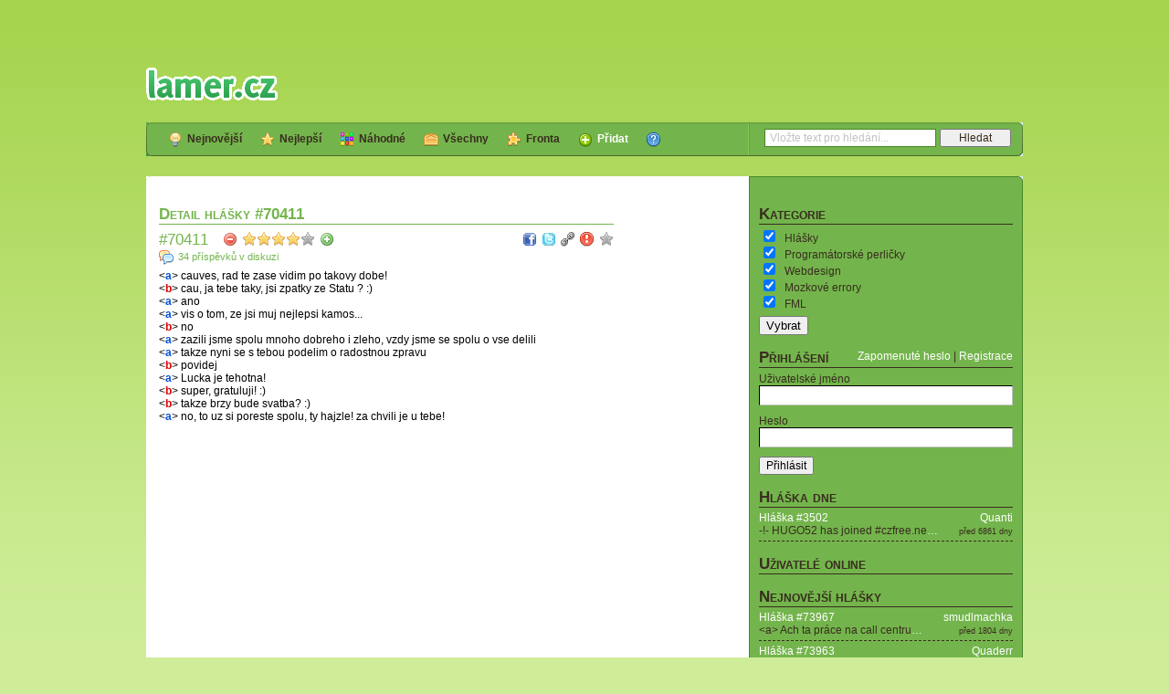

--- FILE ---
content_type: text/html; charset=utf-8
request_url: https://lamer.cz/quote/70411
body_size: 18329
content:
<!DOCTYPE html PUBLIC "-//W3C//DTD XHTML 1.0 Strict//EN" "https://www.w3.org/TR/xhtml1/DTD/xhtml1-strict.dtd">
<html xmlns="https://www.w3.org/1999/xhtml" xml:lang="cs" lang="cs">
  <head>
    <meta http-equiv="Content-Type" content="text/html; charset=utf-8" />
    <meta name="title" content="lamer.cz" />
<meta name="description" content="Vtipné útržky internetové komunikace" />
<meta name="keywords" content="lamer, hlášky, zábavné hlášky, ICQ, MSN, Jabber, IRC, chat, Facebook, Skype, SMS" />
<meta name="language" content="cs" />
<meta name="robots" content="index, follow" />
    <script type="text/javascript" src="/js/jquery.js?1"></script>
<script type="text/javascript" src="/js/jquery.facebox.js"></script>
<script type="text/javascript" src="/js/jquery.fancybox.pack.js"></script>
<script type="text/javascript" src="/js/main.js?4"></script>
<script type="text/javascript" src="/js/jquery.json.js"></script>
<script type="text/javascript" src="/js/jquery.ui.js"></script>
<script type="text/javascript" src="/js/quote.js?5"></script>
<script type="text/javascript" src="/js/quote.show.js?5"></script>
    <link rel="stylesheet" type="text/css" media="screen" href="/css/jquery.facebox.css" />
<link rel="stylesheet" type="text/css" media="screen" href="/css/main.css?14" />
<link rel="stylesheet" type="text/css" media="screen" href="/css/jquery.fancybox.css" />
<link rel="stylesheet" type="text/css" media="screen" href="/css/quote.css?11" />
<link rel="stylesheet" type="text/css" media="screen" href="/css/source.css" />
    <!--[if lte IE 6]><link rel="stylesheet" type="text/css" media="screen" href="/css/ie6.css?2" /><![endif]-->
    <!--[if lte IE 7]><link rel="stylesheet" type="text/css" media="screen" href="/css/ie.css?2" /><![endif]-->
        <link rel="shortcut icon" href="/favicon.ico" />
    <link rel="alternate" type="application/rss+xml" title="Nejnovější hlášky" href="/quote/latest.xml"/>
    <link rel="alternate" type="application/rss+xml" title="Všechny hlášky (s kladným i záporným hodnocením)" href="/quote/all.xml"/>
    <link rel="alternate" type="application/rss+xml" title="Fronta hlášek" href="/quote/queue.xml"/>
    <link rel="alternate" type="application/rss+xml" title="Nejnovější příspěvky" href="/comment.xml"/>
	    <title>Hláška #70411 - lamer.cz</title>
    <meta property="og:title" content="Hláška #70411"/>    <meta property="og:site_name" content="lamer.cz"/>
    <meta property="og:image" content="https://lamer.cz/images/facebook.png"/>
	  </head>
	  <body class="t2">
	    <div id="main">
      <div id="wrap">
        <div id="content">
          <div class="narrow">          <input type="hidden" id="quote" value="70411"/>
  <div class="single">
    <h2>Detail hlášky #70411</h2>
    <div class="quote" id="quote_70411">
  <div class="heading">
    <h3><a title="Hláška #70411" href="/quote/70411">#70411</a></h3>
    <div class="voting">
      <a href="#" class="minus" title="Nelíbí se mi"></a>
      <abbr title="71,93 %">
      <span class="full"></span>
      <span class="full"></span>
      <span class="full"></span>
      <span class="full"></span>
      <span class="empty"></span>
  </abbr>
      <a href="#" class="plus" title="Líbí se mi"></a>
    </div>
    <div class="tools">
  <a href="#" class="facebook" title="Sdílet na Facebooku"></a>
  <a href="#" class="twitter" title="Sdílet na Twitteru"></a>
  <a href="#" class="link" title="Trvalý odkaz"></a>
  <a href="#" class="abuse " title="Nahlásit problém"></a>
  <a href="#" class="favorite  inactive" title="Přidat do oblíbených"></a>
</div>
    <div class="clr"></div>
  </div>
  <div class="comments">
  <a href="/quote/70411#comments">34 příspěvků v diskuzi</a></div>
<p class="text">&lt;<span style="color: #0050dc;">a</span>&gt; cauves, rad te zase vidim po takovy dobe!<br />
&lt;<span style="color: #dc0000;">b</span>&gt; cau, ja tebe taky, jsi zpatky ze Statu ? :)<br />
&lt;<span style="color: #0050dc;">a</span>&gt; ano<br />
&lt;<span style="color: #0050dc;">a</span>&gt; vis o tom, ze jsi muj nejlepsi kamos...<br />
&lt;<span style="color: #dc0000;">b</span>&gt; no<br />
&lt;<span style="color: #0050dc;">a</span>&gt; zazili jsme spolu mnoho dobreho i zleho, vzdy jsme se spolu o vse delili<br />
&lt;<span style="color: #0050dc;">a</span>&gt; takze nyni se s tebou podelim o radostnou zpravu<br />
&lt;<span style="color: #dc0000;">b</span>&gt; povidej<br />
&lt;<span style="color: #0050dc;">a</span>&gt; Lucka je tehotna!<br />
&lt;<span style="color: #dc0000;">b</span>&gt; super, gratuluji! :)<br />
&lt;<span style="color: #dc0000;">b</span>&gt; takze brzy bude svatba? :)<br />
&lt;<span style="color: #0050dc;">a</span>&gt; no, to uz si poreste spolu, ty hajzle! za chvili je u tebe!</p><div class="like">
  <iframe src="https://www.facebook.com/plugins/like.php?href=https%3A%2F%2Flamer.cz%2Fquote%2F70411&amp;layout=standard&amp;show_faces=false&amp;width=498&amp;action=like&amp;colorscheme=light&amp;height=25" scrolling="no" frameborder="0" style="border:none; overflow:hidden; width:498px; height:25px;" allowTransparency="true"></iframe>
</div>
</div>        <div class="square">
        <div class="fake"></div>
    </div>
    <h4>Informace o hlášce</h4>
<table>
  <tr>
    <th>Datum přidání:</th>
    <td>27. 3. 2013</td>
  </tr>
  <tr>
    <th>Kategorie:</th>
    <td>Hlášky</td>
  </tr>
    <tr>
    <th>Autor:</th>
    <td>
            <a href="/user/33182">levap</a>            (<a href="/quote/user?u=33182">19 hlášek</a>)
	      </td>
  </tr>
  <tr>
  <th>Hlasování:</th>
  <td>
          <span class="userlist infavor">
        <span class="close"></span>
        <a href="/user/30871">filom3n</a>, <a href="/user/33787">Triss</a>, <a href="/user/12127">krutoslav</a>, <a href="/user/6718">Sousuke_</a>, <a href="/user/33673">Stickman</a>, <a href="/user/10111">milanfenix</a>, <a href="/user/33242">pepik</a>, <a href="/user/12534">incik</a>, <a href="/user/5786">ramfis</a>, <a href="/user/29941">Chopper911</a>, <a href="/user/18763">honeybw</a>, <a href="/user/11115">bosorka</a>, <a href="/user/17303">menhet</a>, <a href="/user/12620">Dorflow</a>, <a href="/user/79">wegas</a>, <a href="/user/23959">Zicher</a>, <a href="/user/1043">Sethiel</a>, <a href="/user/29869">Atanono</a>, <a href="/user/34084">tlfantomas</a>, <a href="/user/2598">suah</a>, <a href="/user/14898">vasek004</a>, <a href="/user/31492">krpajda</a>, <a href="/user/13744">jerryk</a>, <a href="/user/33721">Correy</a>, <a href="/user/22995">zuzka2727</a>, <a href="/user/670">goosepd</a>, <a href="/user/6395">crowley</a>, <a href="/user/33253">JodiBB</a>, <a href="/user/9902">popik34</a>, <a href="/user/33175">Koriss</a>, <a href="/user/11319">Morv</a>, <a href="/user/17230">Almion</a>, <a href="/user/28058">edgar_allan</a>, <a href="/user/5894">Hammer</a>, <a href="/user/32579">coolio</a>, <a href="/user/32803">Balu103</a>, <a href="/user/7787">Dejf21</a>, <a href="/user/33836">georg</a>, <a href="/user/33487">nasty</a>, <a href="/user/33274">niiemand</a>, <a href="/user/19841">Schade105</a>, <a href="/user/8567">Neuromancer</a>, <a href="/user/32097">SmallMongoose</a>, <a href="/user/34444">hedus</a>, <a href="/user/6793">Cejda</a>, <a href="/user/1751">Crazy_Ivan</a>, <a href="/user/10283">mladek2</a>, <a href="/user/21099">Mishar</a>, <a href="/user/5838">chachan</a>, <a href="/user/4646">ciakval</a>, <a href="/user/16016">Milda90</a>, <a href="/user/20038">kudli</a>, <a href="/user/2529">scarednoob</a>, <a href="/user/9369">Gobledon</a>, <a href="/user/32724">CarpeNoctem</a>, <a href="/user/4071">Moskva</a>, <a href="/user/19323">janson</a>, <a href="/user/34061">Trigger</a>, <a href="/user/34008">SkullmanCZ</a>, <a href="/user/30856">DivkaHromu</a>, <a href="/user/1261">Altair</a>, <a href="/user/23743">Lorandel</a>, <a href="/user/3110">Slim2</a>, <a href="/user/20774">scyther</a>, <a href="/user/6339">pute</a>, <a href="/user/11202">Remixxx</a>, <a href="/user/5097">Trny</a>, <a href="/user/17000">Bakys7</a>, <a href="/user/24501">TheReptalek</a>, <a href="/user/24392">Chosen</a>, <a href="/user/33579">Arzion999</a>, <a href="/user/33798">Einhasad</a>, <a href="/user/3134">CrazzYdiot</a>, <a href="/user/13684">CIMBI</a>, <a href="/user/31951">borekj</a>, <a href="/user/32538">Kagero</a>, <a href="/user/21767">maucelka</a>, <a href="/user/3681">srnka</a>, <a href="/user/1602">Dx</a>, <a href="/user/20793">Shadowmaster</a>, <a href="/user/8987">bebo</a>, <a href="/user/29585">krecekkaja</a>, <a href="/user/1701">Sha-a-kaa</a>, <a href="/user/23170">LuckeRcz</a>, <a href="/user/32378">jumbee</a>, <a href="/user/11380">matrix17</a>, <a href="/user/21516">Qanaaa</a>, <a href="/user/13325">zelvak</a>, <a href="/user/19588">Natsumii</a>, <a href="/user/3106">Frostys</a>, <a href="/user/2844">soustruh</a>, <a href="/user/28138">SPOK</a>, <a href="/user/4445">Mat3s_</a>, <a href="/user/33161">Elisabetha</a>, <a href="/user/32033">jakubko</a>, <a href="/user/21575">Vrchov</a>, <a href="/user/12877">Georgo10</a>, <a href="/user/9083">Juggernaut</a>, <a href="/user/14143">Kogaku</a>, <a href="/user/7108">Eveni</a>, <a href="/user/18180">Sejsel</a>, <a href="/user/1414">g-beret</a>, <a href="/user/1904">zooner</a>, <a href="/user/26001">Yukina</a>, <a href="/user/8724">Alf</a>, <a href="/user/11666">Brambor</a>, <a href="/user/10709">Sellina</a>, <a href="/user/29961">Rupreecht</a>, <a href="/user/31232">Wazup</a>, <a href="/user/17270">finnean</a>, <a href="/user/28067">Katand</a>, <a href="/user/31485">LamerFanda</a>, <a href="/user/33342">Artifox</a>, <a href="/user/9864">ladys91</a>, <a href="/user/5044">Imzadi</a>, <a href="/user/17327">drtikol</a>, <a href="/user/22922">Math3s</a>, <a href="/user/5763">Ondruch</a>, <a href="/user/21472">elpraga</a>, <a href="/user/17636">fugasjunior</a>, <a href="/user/24362">okovanec</a>, <a href="/user/9577">Slay</a>, <a href="/user/14070">Cuthalion</a>, <a href="/user/30217">Metzgermeister</a>, <a href="/user/28474">Rocker-Tialk</a>, <a href="/user/10565">anezkaceska</a>, <a href="/user/3884">arxarios</a>, <a href="/user/13912">Matesss</a>, <a href="/user/21248">Notie</a>, <a href="/user/10765">Herda</a>, <a href="/user/6280">Footler</a>, <a href="/user/17346">Rimmoncze</a>, <a href="/user/5361">lennyd</a>, <a href="/user/6660">steinham</a>, <a href="/user/6043">Universal</a>, <a href="/user/20426">liroy77</a>, <a href="/user/6929">Eurostoxx</a>, <a href="/user/9068">Tutanken</a>, <a href="/user/8612">smejdy</a>, <a href="/user/12355">Jumbo</a>, <a href="/user/4423">Kolouch</a>, <a href="/user/33077">vp123</a>, <a href="/user/1598">KeeperX</a>, <a href="/user/25966">hmmc</a>, <a href="/user/33346">Bzaba</a>, <a href="/user/5678">DarkAngel</a>, <a href="/user/4870">jing-jang</a>, <a href="/user/12527">Loxcom</a>, <a href="/user/7934">nitram1234</a>, <a href="/user/13187">Danik02</a>, <a href="/user/34043">elza26</a>, <a href="/user/1319">elvellon</a>, <a href="/user/20348">logout</a>, <a href="/user/15498">Hamagen</a>, <a href="/user/17726">Pooka</a>, <a href="/user/16741">eagle7</a>, <a href="/user/18165">BearPeter</a>, <a href="/user/6311">Michi</a>, <a href="/user/17869">queeny31</a>, <a href="/user/15011">millcEK</a>, <a href="/user/20227">Nadneseny</a>, <a href="/user/8079">PSK</a>, <a href="/user/32600">Beerius</a>, <a href="/user/1516">M0RGAN</a>, <a href="/user/16501">Aya17</a>, <a href="/user/9947">Stevie</a>, <a href="/user/6980">xkobram</a>, <a href="/user/4955">JSH</a>, <a href="/user/7627">japan</a>, <a href="/user/11498">PavlinII</a>, <a href="/user/20552">Patejl37</a>, <a href="/user/8430">ScOrPiOn9</a>, <a href="/user/6354">pitufo</a>, <a href="/user/5964">frlo</a>, <a href="/user/1428">Macounek</a>, <a href="/user/3584">SmithF</a>, <a href="/user/10668">hasahm</a>, <a href="/user/1241">sendvo</a>, <a href="/user/3353">puki</a>, <a href="/user/31147">Ryuuka</a>, <a href="/user/7095">Liman</a>, <a href="/user/11260">love--sucks</a>, <a href="/user/17968">czKarlos</a>, <a href="/user/14591">Majesty1982</a>, <a href="/user/1824">Gego</a>, <a href="/user/8030">myyysha</a>, <a href="/user/1295">Suril</a>, <a href="/user/7488">Jardic</a>, <a href="/user/660">binex</a>, <a href="/user/421">Jehudo</a>, <a href="/user/12243">OpaGe</a>, <a href="/user/9124">Leffi</a>, <a href="/user/3706">Royce</a>, <a href="/user/3211">Zopper</a>, <a href="/user/4905">Cubis</a>, <a href="/user/989">Griffon</a>, <a href="/user/793">ursus</a>, <a href="/user/3212">Shark94</a>, <a href="/user/7185">Kolja82</a>, <a href="/user/15048">nwkt</a>, <a href="/user/3486">FelcL</a>, <a href="/user/15344">Lemra</a>, <a href="/user/6791">mmeridius</a>, <a href="/user/34415">t0maash</a>, <a href="/user/4984">ChromN</a>, <a href="/user/515">Sobosss</a>, <a href="/user/9760">bounick</a>, <a href="/user/34200">buz24</a>, <a href="/user/5473">pepa1d</a>, <a href="/user/3886">jas</a>, <a href="/user/12734">koblih99</a>, <a href="/user/9677">Goues</a>, <a href="/user/6953">Lothaire</a>, <a href="/user/29315">BooBee</a>, <a href="/user/17496">Gumidekl</a>, <a href="/user/8291">robdrak</a>, <a href="/user/25380">ESESEL</a>, <a href="/user/387">JezdecForevus</a>, <a href="/user/5347">ajgl</a>, <a href="/user/6899">Shawk</a>, <a href="/user/19307">DJ307</a>, <a href="/user/8892">DakuHonoo</a>, <a href="/user/4009">burzoust</a>, <a href="/user/3938">potas</a>, <a href="/user/2492">mismas</a>, <a href="/user/13422">inkara</a>, <a href="/user/12664">Asmot</a>, <a href="/user/8796">JannBaill</a>, <a href="/user/25784">mishule</a>, <a href="/user/548">tenebre</a>, <a href="/user/242">woski</a>, <a href="/user/16681">Wery</a>, <a href="/user/19382">calexman</a>, <a href="/user/19910">Gasert</a>, <a href="/user/1104">incucu</a>, <a href="/user/17788">domvala</a>, <a href="/user/2739">tomcoko</a>, <a href="/user/13251">takylama</a>, <a href="/user/31029">Hanach80</a>, <a href="/user/2918">Lamer666</a>, <a href="/user/16843">despy</a>, <a href="/user/25727">adel</a>, <a href="/user/4383">Jakuje</a>, <a href="/user/24169">Trungsi</a>, <a href="/user/1162">S4crifice</a>, <a href="/user/27667">Voldik</a>, <a href="/user/13536">sliwowitz</a>, <a href="/user/30820">WellBloud89</a>, <a href="/user/8184">Mirator</a>, <a href="/user/6511">paapi</a>, <a href="/user/5586">Grungy</a>, <a href="/user/4492">Monty812</a>, <a href="/user/450">mord_cour</a>, <a href="/user/4498">F_u_g_a_s</a>, <a href="/user/31118">ironicwomen</a>, <a href="/user/6302">Harys</a>, <a href="/user/1287">Denebola</a>, <a href="/user/21784">Finarfin</a>, <a href="/user/15271">dominikmatus</a>, <a href="/user/6553">makr009</a>, <a href="/user/8160">Tolsimir</a>, <a href="/user/8433">PikoPirat</a>, <a href="/user/26253">vinczenzo</a>, <a href="/user/31286">fixiq</a>, <a href="/user/5847">Finer5950</a>, <a href="/user/4204">Sweetus</a>, <a href="/user/10914">WaRi</a>, <a href="/user/25623">Franx</a>, <a href="/user/16278">jurda</a>, <a href="/user/10463">dwander</a>, <a href="/user/495">peca</a>, <a href="/user/4532">Snake</a>, <a href="/user/10890">Shadow606</a>, <a href="/user/7051">Radek9</a>, <a href="/user/6550">Miruska23</a>, <a href="/user/9424">kocicak</a>, <a href="/user/13230">kadibudka</a>, <a href="/user/12790">Puni</a>, <a href="/user/5460">Mervin</a>, <a href="/user/13328">xpeta</a>, <a href="/user/8513">Myska</a>, <a href="/user/14">masozravapalma</a>, <a href="/user/9440">fabiocz</a>, <a href="/user/7581">LittleOmig</a>, <a href="/user/8062">Thab</a>, <a href="/user/30153">cenco89</a>, <a href="/user/11932">TidO</a>, <a href="/user/29861">Dovi</a>, <a href="/user/11475">frenkii</a>, <a href="/user/931">Skay</a>, <a href="/user/17626">TomEF</a>, <a href="/user/23225">freferg</a>, <a href="/user/9887">GRIF</a>, <a href="/user/5723">zax52</a>, <a href="/user/14782">KrizovaN</a>, <a href="/user/2482">_CJ_</a>, <a href="/user/24350">kubamejl</a>, <a href="/user/14213">Niwatori</a>, <a href="/user/16232">Ruwik</a>, <a href="/user/3269">kajsd</a>, <a href="/user/3352">Majkl26</a>, <a href="/user/6187">Marsian</a>, <a href="/user/28040">Frankie111</a>, <a href="/user/5810">ToRtiK</a>, <a href="/user/14131">Ransom</a>, <a href="/user/6893">brumla</a>, <a href="/user/4944">Ghofig</a>, <a href="/user/701">cloxy</a>, <a href="/user/5262">fatalixi</a>, <a href="/user/18893">karlosnet</a>, <a href="/user/1111">charssy</a>, <a href="/user/22026">mike2406</a>, <a href="/user/20051">Vidlos</a>, <a href="/user/1504">Ryom4</a>, <a href="/user/2745">DeathMaster666</a>, <a href="/user/7357">Eskymak</a>, <a href="/user/17931">noonick</a>, <a href="/user/6449">sark</a>, <a href="/user/19968">OttoCZ</a>, <a href="/user/146">iqtiqe</a>, <a href="/user/5575">Geret</a>, <a href="/user/426">CPY</a>, <a href="/user/3087">bradl3y</a>, <a href="/user/2884">maia</a>, <a href="/user/12370">Matteo</a>, <a href="/user/22125">ReadyHC</a>, <a href="/user/7052">GiGaB4yt</a>, <a href="/user/6152">rushid</a>, <a href="/user/309">Kenny</a>, <a href="/user/3327">SLoN</a>, <a href="/user/762">madog</a>, <a href="/user/13034">olejovka</a>, <a href="/user/15814">Hroner</a>, <a href="/user/1257">Ozzy</a>, <a href="/user/29495">While</a>, <a href="/user/8803">TerroX221</a>, <a href="/user/27884">FrenkyB</a>, <a href="/user/4755">Dindo</a>, <a href="/user/14967">reep</a>, <a href="/user/12560">DMDave92</a>, <a href="/user/16300">DMRaper</a>, <a href="/user/30710">linuxuser</a>, <a href="/user/6930">Pepul</a>, <a href="/user/17473">barney33</a>, <a href="/user/18239">tejpek</a>, <a href="/user/19901">878karlik878</a>, <a href="/user/5060">Fatal1t</a>, <a href="/user/3116">Hanzik</a>, <a href="/user/1031">zgrossl</a>, <a href="/user/756">t-fuse</a>, <a href="/user/24148">kanci</a>, <a href="/user/866">Kid</a>, <a href="/user/7631">WikeCherry</a>, <a href="/user/7299">niemand</a>, <a href="/user/16091">pavelnop</a>, <a href="/user/4141">genius920308</a>, <a href="/user/30599">JannieUchiha</a>, <a href="/user/5300">Schrodinger</a>, <a href="/user/214">MoiJe</a>, <a href="/user/8363">tabooface</a>, <a href="/user/1391">Marthy</a>, <a href="/user/18110">clupko</a>, <a href="/user/4926">Ruiner</a>, <a href="/user/3648">BMJackal</a>, <a href="/user/6632">Apophis</a>, <a href="/user/5707">viacik</a>, <a href="/user/4104">Groove</a>, <a href="/user/5059">Sarsaparillos</a>, <a href="/user/9510">Pazdy</a>, <a href="/user/10322">ScH0ll_kIll3r</a>, <a href="/user/16293">maddenmichele</a>, <a href="/user/22620">scarlaxx</a>, <a href="/user/28235">mdonaat</a>, <a href="/user/24006">nevim333</a>, <a href="/user/31067">Sherchan</a>, <a href="/user/3926">carlos05</a>, <a href="/user/5656">horry</a>, <a href="/user/6466">Freedom-soldier</a>, <a href="/user/1263">johny</a>, <a href="/user/2430">Bety888</a>, <a href="/user/8032">jezzy</a>, <a href="/user/1801">jfk</a>, <a href="/user/32861">Flurius</a>, <a href="/user/13764">user1234n</a>, <a href="/user/21677">Becher1</a>, <a href="/user/3759">Caaslav</a>, <a href="/user/14945">Thargas</a>, <a href="/user/12298">grandimir</a>, <a href="/user/718">matej21</a>, <a href="/user/3257">cooly</a>, <a href="/user/1438">O`Neill</a>, <a href="/user/2343">buchvi</a>, <a href="/user/23403">Mairiel</a>, <a href="/user/10363">abouttabs</a>, <a href="/user/24393">Hi-An</a>, <a href="/user/5539">jirista</a>, <a href="/user/24329">killercat</a>, <a href="/user/4692">profa</a>, <a href="/user/34427">Energy_CZ</a>, <a href="/user/6326">Kacos</a>, <a href="/user/24243">Allka</a>, <a href="/user/9855">alik55</a>, <a href="/user/29643">durmmi</a>, <a href="/user/7566">Treela</a>, <a href="/user/6423">Januska</a>, <a href="/user/1271">Cernunnos</a>, <a href="/user/16752">Sniclman</a>, <a href="/user/1835">mullDie</a>, <a href="/user/6156">evee</a>, <a href="/user/19961">wax07</a>, <a href="/user/6342">h0das</a>, <a href="/user/7243">Isador</a>, <a href="/user/6434">Nyan</a>, <a href="/user/10872">kuras</a>, <a href="/user/6017">chearius</a>, <a href="/user/22132">kapoka</a>, <a href="/user/7252">Highlander</a>, <a href="/user/33268">Demonient</a>, <a href="/user/4841">3wl4k</a>, <a href="/user/33126">Zuzabejda</a>, <a href="/user/26445">Piitr</a>, <a href="/user/8881">sirarag</a>, <a href="/user/3081">kevin365</a>, <a href="/user/1628">koso</a>, <a href="/user/6454">kudlajz</a>, <a href="/user/28161">albona</a>, <a href="/user/6724">Kerrika</a>, <a href="/user/31604">pstinka</a>, <a href="/user/8526">Kubis88</a>, <a href="/user/16254">Lida79</a>, <a href="/user/8896">Umaadaak</a>, <a href="/user/7680">dorten</a>, <a href="/user/19541">MarkyF</a>, <a href="/user/5797">K-NinetyNine</a>, <a href="/user/1050">Georgo</a>, <a href="/user/5721">jogino</a>, <a href="/user/3802">KaMilka</a>, <a href="/user/287">zzuzi</a>, <a href="/user/10631">CZ_StRider</a>, <a href="/user/11343">Vlk</a>, <a href="/user/6678">ajwn</a>, <a href="/user/7325">kwakiii</a>, <a href="/user/33577">Tomes</a>, <a href="/user/4397">shaggy</a>, <a href="/user/6181">Simmy</a>, <a href="/user/6745">saft</a>, <a href="/user/7462">DeathsDream</a>, <a href="/user/13621">Zlatushiq</a>, <a href="/user/28321">mmkk</a>, <a href="/user/12762">manikmanik</a>, <a href="/user/361">Bart</a>, <a href="/user/5754">Slezi</a>, <a href="/user/5978">Vitas</a>, <a href="/user/1827">SSJ</a>, <a href="/user/31902">Kirke</a>, <a href="/user/29006">psychous3</a>, <a href="/user/31718">videokojot</a>, <a href="/user/5213">arain</a>, <a href="/user/27728">JackSwigert</a>, <a href="/user/9328">silvergold</a>, <a href="/user/3908">polikit</a>, <a href="/user/32127">Mari05</a>, <a href="/user/1056">ententeak</a>, <a href="/user/15701">Calvera</a>, <a href="/user/30767">cinderella</a>, <a href="/user/5757">RodneY</a>, <a href="/user/4469">jinis</a>, <a href="/user/16565">grysom</a>, <a href="/user/8439">350ztom</a>, <a href="/user/1282">Pestr</a>, <a href="/user/7247">codex</a>, <a href="/user/28240">Ialemos</a>, <a href="/user/439">Ondra_99</a>, <a href="/user/5154">unchained</a>, <a href="/user/13103">cubik</a>, <a href="/user/4588">misch</a>, <a href="/user/18356">Ruprecht</a>, <a href="/user/4175">kamen911</a>, <a href="/user/30728">pajiinka</a>, <a href="/user/8037">alaqella</a>, <a href="/user/11372">mikehudak</a>, <a href="/user/5174">Eslinecka</a>, <a href="/user/3583">Human</a>, <a href="/user/22306">ivus_ka</a>, <a href="/user/12737">PatchmaN</a>, <a href="/user/20384">Goodlike</a>, <a href="/user/15849">weerts</a>, <a href="/user/20669">screen</a>, <a href="/user/32811">LosMajklos</a>, <a href="/user/4297">hAssassin</a>, <a href="/user/34552">HardLock</a>, <a href="/user/34614">Hafoo</a>, <a href="/user/18701">Lostindream</a>, <a href="/user/3990">rosoll</a>, <a href="/user/2414">holion</a>, <a href="/user/13144">Pajusa</a>, <a href="/user/7762">Tomeamis</a>, <a href="/user/14980">Lucius007</a>, <a href="/user/7059">tronda</a>, <a href="/user/6676">neyto</a>, <a href="/user/20744">rendlik</a>, <a href="/user/29829">hasa</a>, <a href="/user/4959">Gigabox</a>, <a href="/user/20757">Dargen_Scorpio</a>, <a href="/user/23445">teerinka7</a>, <a href="/user/19083">ptr8ptr</a>, <a href="/user/653">Kosta</a>, <a href="/user/6453">Botis</a>, <a href="/user/2761">luciferrus</a>, <a href="/user/1699">tobytja</a>, <a href="/user/11859">cako</a>, <a href="/user/2114">geckon</a>, <a href="/user/34653">xXSAOXx</a>, <a href="/user/6248">bartishe</a>, <a href="/user/20215">Blanch</a>, <a href="/user/8910">steph</a>, <a href="/user/11792">ChuckNorris</a>, <a href="/user/2283">magalhao</a>, <a href="/user/5504">BigJerry</a>, <a href="/user/7797">melounovycukr</a>, <a href="/user/20982">Raptore</a>, <a href="/user/6758">w0lf</a>, <a href="/user/6731">mattysek_com</a>, <a href="/user/10894">Jitinka</a>, <a href="/user/2704">Darkk</a>, <a href="/user/11509">krisikowa</a>, <a href="/user/10070">Tomas05</a>, <a href="/user/13382">Zuza-chan</a>, <a href="/user/4853">Kosturik</a>, <a href="/user/10374">stalucie</a>, <a href="/user/18886">Ciclonwar</a>, <a href="/user/8809">martinsky</a>, <a href="/user/23109">Haleck</a>, <a href="/user/968">Niaz</a>, <a href="/user/7891">kriplozoik</a>, <a href="/user/320">NiaWolf</a>, <a href="/user/3640">chap</a>, <a href="/user/9351">makii</a>, <a href="/user/5436">JerichoBM</a>, <a href="/user/10392">Los</a>, <a href="/user/9476">bady</a>, <a href="/user/12096">czHONAN</a>, <a href="/user/24188">sabre0121</a>, <a href="/user/135">Braveman</a>, <a href="/user/8494">bebecha</a>, <a href="/user/30169">MKlein</a>, <a href="/user/34878">Jukken</a>, <a href="/user/32">Witek</a>, <a href="/user/33121">vaevictis</a>, <a href="/user/12637">Raky</a>, <a href="/user/1642">Wendeee</a>, <a href="/user/10799">ScrappyCoco</a>, <a href="/user/33037">dachel</a>, <a href="/user/8622">Arinka123</a>, <a href="/user/248">Frettie</a>, <a href="/user/35020">oprs</a>, <a href="/user/7311">w3m</a>, <a href="/user/12509">patapufa</a>, <a href="/user/8792">Kyblik</a>, <a href="/user/35043">Siegfried39</a>, <a href="/user/3554">redog</a>, <a href="/user/6838">Jadro007</a>, <a href="/user/2104">gillan</a>, <a href="/user/35154">Tanarge</a>, <a href="/user/7221">Posky</a>, <a href="/user/6874">Trakat</a>, <a href="/user/14993">kollma</a>, <a href="/user/7217">lbrouk</a>, <a href="/user/3869">mesie</a>, <a href="/user/20469">TunniQ</a>, <a href="/user/8378">mmithril</a>, <a href="/user/2765">hakim</a>, <a href="/user/19192">Schyzis</a>, <a href="/user/35228">Ellen</a>, <a href="/user/3332">3D_Crab</a>, <a href="/user/14754">schoobi</a>, <a href="/user/825">spideyx</a>, <a href="/user/22879">Deskartes</a>, <a href="/user/5376">DiNeRo</a>, <a href="/user/1025">ramon</a>, <a href="/user/12276">Jozxyqk</a>, <a href="/user/24537">Rizarden</a>, <a href="/user/19156">McKarlos</a>, <a href="/user/2062">zvejkaL</a>, <a href="/user/152">Sarka</a>, <a href="/user/29702">Failrue</a>, <a href="/user/24830">Blanium</a>, <a href="/user/34843">Darik</a>, <a href="/user/9089">Maty991</a>, <a href="/user/34196">BZX001</a>, <a href="/user/4287">fatpiq</a>, <a href="/user/20443">Meimei</a>, <a href="/user/12757">necro</a>, <a href="/user/21982">Angel_Of_Hell</a>, <a href="/user/17704">spiderpig</a>, <a href="/user/9621">aalfred</a>, <a href="/user/24573">aidis</a>, <a href="/user/24742">3bitka</a>, <a href="/user/35631">Danad</a>, <a href="/user/35392">Kwisatz_Haderach</a>, <a href="/user/34044">Deianeira</a>, <a href="/user/23157">Coolak</a>, <a href="/user/5156">piol</a>, <a href="/user/16028">Funin</a>, <a href="/user/30149">brutal_revenge</a>, <a href="/user/1619">KorYi</a>, <a href="/user/12364">Waal</a>, <a href="/user/16842">diablo</a>, <a href="/user/36380">Marox</a>, <a href="/user/36429">MsWho</a>, <a href="/user/35235">Komunard</a>, <a href="/user/6954">SkweerookL</a>, <a href="/user/5791">Ripper</a>, <a href="/user/19709">Ghulas</a>, <a href="/user/36642">GorTavaro</a>, <a href="/user/36378">Elgurth</a>, <a href="/user/36858">Art3mis</a>, <a href="/user/35658">nakopnuta_sova</a>, <a href="/user/4075">Abdul_Hasan</a>      </span>
      <a class="infavor" href="#">
        618    pro          </a>
        a          <span class="userlist against">
        <span class="close"></span>
        <a href="/user/27095">chernobyl</a>, <a href="/user/32953">Metis</a>, <a href="/user/3140">izzi_cz</a>, <a href="/user/22920">Einherjar</a>, <a href="/user/20097">YDraigGoch</a>, <a href="/user/29573">Komaar</a>, <a href="/user/20607">Marcus7</a>, <a href="/user/55">xkox</a>, <a href="/user/18800">Diplomat</a>, <a href="/user/10590">UnLiMiTeD</a>, <a href="/user/30647">emkac</a>, <a href="/user/22394">smrduty_kojot</a>, <a href="/user/1564">Kriz22</a>, <a href="/user/8">kbtmichal</a>, <a href="/user/7976">Markuus</a>, <a href="/user/6405">shitcool</a>, <a href="/user/29292">Marty008cz</a>, <a href="/user/5989">Renee</a>, <a href="/user/9648">SkyHaven</a>, <a href="/user/24569">Niah</a>, <a href="/user/4393">Schmeeczko</a>, <a href="/user/25825">ric4rd</a>, <a href="/user/34088">togi</a>, <a href="/user/1792">Hombre</a>, <a href="/user/23670">MallBare</a>, <a href="/user/29952">cacadore</a>, <a href="/user/30184">Dyfer</a>, <a href="/user/32730">Zelvi</a>, <a href="/user/21548">Miguel</a>, <a href="/user/12198">Inf1n1tyy</a>, <a href="/user/14616">crooty</a>, <a href="/user/34411">Ladme</a>, <a href="/user/27636">Vevoda_Wolf</a>, <a href="/user/22582">HateMePls</a>, <a href="/user/19644">Somme</a>, <a href="/user/22040">tristaver</a>, <a href="/user/723">julius</a>, <a href="/user/3647">fatman</a>, <a href="/user/465">Sed</a>, <a href="/user/32208">gebik</a>, <a href="/user/29356">razden</a>, <a href="/user/8337">kapriiik</a>, <a href="/user/15110">freaky_tomato</a>, <a href="/user/29706">Kethryn</a>, <a href="/user/27158">Bendom</a>, <a href="/user/1493">Atlantis</a>, <a href="/user/27116">Cercly</a>, <a href="/user/8486">bender123</a>, <a href="/user/33845">hater</a>, <a href="/user/28701">strops</a>, <a href="/user/13336">Ejmin</a>, <a href="/user/13136">yannush</a>, <a href="/user/11807">Lidulinka</a>, <a href="/user/16235">sparasis</a>, <a href="/user/1394">JanW</a>, <a href="/user/7845">KaseO</a>, <a href="/user/22539">kancik</a>, <a href="/user/18341">Blast</a>, <a href="/user/3293">Tominas</a>, <a href="/user/13256">vooten</a>, <a href="/user/1575">speedy89</a>, <a href="/user/20306">Nikeman</a>, <a href="/user/17752">DarthOptimus</a>, <a href="/user/33111">Aelin</a>, <a href="/user/30909">ZdenekH123</a>, <a href="/user/21021">ErrorJoe</a>, <a href="/user/24527">Kontrash</a>, <a href="/user/6081">mixer</a>, <a href="/user/6976">czebe</a>, <a href="/user/1294">DragoonX</a>, <a href="/user/31242">kickas</a>, <a href="/user/5907">DzonyGate</a>, <a href="/user/12324">chuckier</a>, <a href="/user/18008">Milhauzz18</a>, <a href="/user/5307">xificurk</a>, <a href="/user/33395">chemikkralicek</a>, <a href="/user/17356">Daysi</a>, <a href="/user/1566">Tinnarr</a>, <a href="/user/20525">GrayLite</a>, <a href="/user/879">Ciko</a>, <a href="/user/14788">curdto</a>, <a href="/user/7380">nepoveda</a>, <a href="/user/526">AMD</a>, <a href="/user/8346">KairiRatten</a>, <a href="/user/13174">teye</a>, <a href="/user/857">Eduard</a>, <a href="/user/1038">Ploki</a>, <a href="/user/4371">JohnDoom</a>, <a href="/user/7428">Wabbit</a>, <a href="/user/805">assim</a>, <a href="/user/6937">mirak2</a>, <a href="/user/23396">Nighters</a>, <a href="/user/16727">Mermeoth</a>, <a href="/user/9491">Nekromancer</a>, <a href="/user/21401">ilyria</a>, <a href="/user/18515">LosFilipos</a>, <a href="/user/201">Flad</a>, <a href="/user/20514">Derevin</a>, <a href="/user/7149">serminator</a>, <a href="/user/29287">Mart-Ule</a>, <a href="/user/2975">AllOs</a>, <a href="/user/23583">valovaverca</a>, <a href="/user/14464">LUCYcz</a>, <a href="/user/22086">perfect</a>, <a href="/user/1876">mopak</a>, <a href="/user/13429">Nevermore</a>, <a href="/user/11644">hellequine</a>, <a href="/user/16857">joocker</a>, <a href="/user/19855">deemarc</a>, <a href="/user/9931">petya</a>, <a href="/user/23602">Kate456</a>, <a href="/user/1193">tomako9</a>, <a href="/user/1037">Alcarmo</a>, <a href="/user/4594">rotten77</a>, <a href="/user/2456">dorry</a>, <a href="/user/5967">B-ree-m</a>, <a href="/user/1597">Beast</a>, <a href="/user/33439">Heriel</a>, <a href="/user/9487">Tlustej</a>, <a href="/user/3660">simply_v</a>, <a href="/user/5738">rain</a>, <a href="/user/12050">HollyFury</a>, <a href="/user/32432">toop</a>, <a href="/user/750">Acorp</a>, <a href="/user/12636">trainmaster</a>, <a href="/user/24567">Tewet</a>, <a href="/user/6402">Lancelot33</a>, <a href="/user/10120">Ciselnak</a>, <a href="/user/9128">Bumerank</a>, <a href="/user/7942">anela</a>, <a href="/user/11548">tomzi</a>, <a href="/user/7951">mmarrtinn</a>, <a href="/user/19732">Liquor</a>, <a href="/user/5132">RampaMekKvak</a>, <a href="/user/30128">def84</a>, <a href="/user/2237">robbo99</a>, <a href="/user/795">Lucky</a>, <a href="/user/8305">statan</a>, <a href="/user/4208">HOLAS</a>, <a href="/user/778">lerra</a>, <a href="/user/620">Bilbo_Turambar</a>, <a href="/user/31160">Padres</a>, <a href="/user/12876">Recik</a>, <a href="/user/5501">Sotna[A]</a>, <a href="/user/17115">beige</a>, <a href="/user/2866">Darkenius</a>, <a href="/user/21521">amani</a>, <a href="/user/4418">cze2k</a>, <a href="/user/11699">Edu</a>, <a href="/user/10592">Lahvout</a>, <a href="/user/2689">Al-ik</a>, <a href="/user/33468">Lenkys1869</a>, <a href="/user/3108">Sally</a>, <a href="/user/1857">Cyberdragon</a>, <a href="/user/27283">9barbora3</a>, <a href="/user/8754">Vincent</a>, <a href="/user/26541">genesiss</a>, <a href="/user/30684">Toblakai</a>, <a href="/user/2437">Suerte</a>, <a href="/user/17009">hrhr2</a>, <a href="/user/33155">starcz</a>, <a href="/user/30503">Bazim</a>, <a href="/user/15661">TooM</a>, <a href="/user/17377">B3CrAZy</a>, <a href="/user/10813">LaserJet</a>, <a href="/user/2053">BlastFX</a>, <a href="/user/2818">Dan</a>, <a href="/user/9742">victim42</a>, <a href="/user/1867">pivak</a>, <a href="/user/10627">STFU</a>, <a href="/user/3442">miim</a>, <a href="/user/29">griffin</a>, <a href="/user/32882">Hantom007</a>, <a href="/user/6112">xranger</a>, <a href="/user/3189">Banan</a>, <a href="/user/17499">MessY</a>, <a href="/user/33742">janabubu</a>, <a href="/user/16">Beezer</a>, <a href="/user/15333">Evidence</a>, <a href="/user/14973">zakolu</a>, <a href="/user/6296">shaby</a>, <a href="/user/34266">Eskarin-A</a>, <a href="/user/4634">chudst</a>, <a href="/user/2991">webhead</a>, <a href="/user/15834">riwy</a>, <a href="/user/22419">Psycho_O</a>, <a href="/user/2096">Tonco</a>, <a href="/user/9086">uSmlJn</a>, <a href="/user/13005">Keeehi</a>, <a href="/user/27532">majlos91</a>, <a href="/user/32688">shine</a>, <a href="/user/6963">Lecco</a>, <a href="/user/12575">beeeee</a>, <a href="/user/12426">lilo</a>, <a href="/user/5086">TheOnek</a>, <a href="/user/22668">angie-metalbee</a>, <a href="/user/1528">Moneta</a>, <a href="/user/6956">reny</a>, <a href="/user/32765">Connavar</a>, <a href="/user/7857">Botan</a>, <a href="/user/5305">fifik87</a>, <a href="/user/35788">kapitan_vysocina</a>, <a href="/user/14438">kukurica</a>, <a href="/user/5544">silures</a>, <a href="/user/10270">rionka</a>, <a href="/user/35193">Annacerv</a>        <div class="clr"></div>
      </span>
      <a class="against" href="#">
        206    proti          </a>
      </td>
</tr>
<tr>
  <th>V oblíbených:</th>
  <td>
          <span class="userlist favorite">
        <span class="close"></span>
        <a href="/user/23893">Kachnickaaa</a>, <a href="/user/33189">bolak</a>, <a href="/user/18693">Mar666</a>, <a href="/user/34456">WeeJay</a>, <a href="/user/10468">Huge</a>, <a href="/user/32566">sheppard21</a>, <a href="/user/32675">Demonster</a>, <a href="/user/29651">Loki123</a>, <a href="/user/23934">iVonka</a>, <a href="/user/34084">tlfantomas</a>, <a href="/user/17000">Bakys7</a>, <a href="/user/16232">Ruwik</a>, <a href="/user/7052">GiGaB4yt</a>, <a href="/user/8803">TerroX221</a>, <a href="/user/8881">sirarag</a>, <a href="/user/34552">HardLock</a>, <a href="/user/18701">Lostindream</a>      </span>
      <a class="favorite" href="#">
        17 uživatelů          </a>
      </td>
</tr>  <tr>
    <th>Oblíbenost:</th>
    <td>71,93 %</td>
  </tr>
  <tr>
    <th>Stav:</th>
    <td>Má kladné skóre  </tr>
</table>  </div>
</div>
          <div class="wide"><br/>
<a name="comments"></a>
<h4>Diskuze</h4>
<div id="comments">
      <a name="comment_379685"></a>
<div class="comment" id="comment_379685">
  <div class="title">
    <div class="time">
  <abbr title="27. 3. 2013">12:36</abbr>
</div>
<div class="heading">
  <span class="user"><a href="/user/9089">Maty991</a>:</span>
  <span class="reply">Pokud správně chytám pointu, nap...</span>
</div>
    <div class="voting">
      <a href="#" class="minus " title="Nelíbí se mi"></a>
      <abbr title="58,40 %">
      <span class="full"></span>
      <span class="full"></span>
      <span class="full"></span>
      <span class="empty"></span>
      <span class="empty"></span>
  </abbr>
      <a href="#" class="plus " title="Líbí se mi"></a>
    </div>
    <div class="clr"></div>
  </div>
  <div class="body">
  <div class="info">
    <div class="avatar">
              <img src="/uploads/avatars/9064dfe9859fa432a3417f30ad05ab90a3799277.jpg" alt="Maty991"/>
          </div>
  </div>
  <div class="text">
    Pokud správně chytám pointu, napadá mne otázka.<br />
Je hajzl jeho kamarád nebo partnerka, která ho podvedla?          <div class="signature">
        &quot;Your citation ... SHALL NOT PASS!&quot;      </div>
      </div>
  <div class="tools">
    <a href="#" class="link" title="Trvalý odkaz"></a>
    <a href="#" class="abuse " title="Nahlásit problém"></a>
    <a href="#" class="reply" title="Odpovědět"></a>
  </div>
  <div class="clr"></div>
</div>
</div>
<div class="children">
      <a name="comment_379686"></a>
<div class="comment" id="comment_379686">
  <div class="title">
    <div class="time">
  <abbr title="27. 3. 2013">12:39</abbr>
</div>
<div class="heading">
  <span class="user"><a href="/user/31907">hanes87</a>:</span>
  <span class="reply">Re: Pokud správně chytám pointu,...</span>
</div>
    <div class="voting">
      <a href="#" class="minus " title="Nelíbí se mi"></a>
      <abbr title="92,59 %">
      <span class="full"></span>
      <span class="full"></span>
      <span class="full"></span>
      <span class="full"></span>
      <span class="full"></span>
  </abbr>
      <a href="#" class="plus " title="Líbí se mi"></a>
    </div>
    <div class="clr"></div>
  </div>
  <div class="body">
  <div class="info">
    <div class="avatar">
              <img src="/images/silhouette.gif" alt="silhouette"/>
          </div>
  </div>
  <div class="text">
    nebo oba? :)      </div>
  <div class="tools">
    <a href="#" class="link" title="Trvalý odkaz"></a>
    <a href="#" class="abuse " title="Nahlásit problém"></a>
    <a href="#" class="reply" title="Odpovědět"></a>
  </div>
  <div class="clr"></div>
</div>
</div>
<div class="children">
      <a name="comment_379689"></a>
<div class="comment" id="comment_379689">
  <div class="title">
    <div class="time">
  <abbr title="27. 3. 2013">13:14</abbr>
</div>
<div class="heading">
  <span class="user"><a href="/user/27095">chernobyl</a>:</span>
  <span class="reply">Re: Pokud správně chytám pointu,...</span>
</div>
    <div class="voting">
      <a href="#" class="minus " title="Nelíbí se mi"></a>
      <abbr title="83,18 %">
      <span class="full"></span>
      <span class="full"></span>
      <span class="full"></span>
      <span class="full"></span>
      <span class="half"></span>
  </abbr>
      <a href="#" class="plus " title="Líbí se mi"></a>
    </div>
    <div class="clr"></div>
  </div>
  <div class="body">
  <div class="info">
    <div class="avatar">
              <img src="/uploads/avatars/42e69b26be2f51ca0311397d71e02830a288ca52.gif" alt="chernobyl"/>
          </div>
  </div>
  <div class="text">
    V tomhle případě skutečně oba.          <div class="signature">
        Nemám rád lidi.      </div>
      </div>
  <div class="tools">
    <a href="#" class="link" title="Trvalý odkaz"></a>
    <a href="#" class="abuse " title="Nahlásit problém"></a>
    <a href="#" class="reply" title="Odpovědět"></a>
  </div>
  <div class="clr"></div>
</div>
</div>
<div class="children">
      <a name="comment_379692"></a>
<div class="comment" id="comment_379692">
  <div class="title">
    <div class="time">
  <abbr title="27. 3. 2013">13:30</abbr>
</div>
<div class="heading">
  <span class="user"><a href="/user/31907">hanes87</a>:</span>
  <span class="reply">Re: Pokud správně chytám pointu,...</span>
</div>
    <div class="voting">
      <a href="#" class="minus " title="Nelíbí se mi"></a>
      <abbr title="68,53 %">
      <span class="full"></span>
      <span class="full"></span>
      <span class="full"></span>
      <span class="half"></span>
      <span class="empty"></span>
  </abbr>
      <a href="#" class="plus " title="Líbí se mi"></a>
    </div>
    <div class="clr"></div>
  </div>
  <div class="body">
  <div class="info">
    <div class="avatar">
              <img src="/images/silhouette.gif" alt="silhouette"/>
          </div>
  </div>
  <div class="text">
    no to byla spíš řečnická otázka ... každopádně jak už je tu níže napsáno, když se o všechno dělí ... ale je fakt, že &lt;a&gt; asi původně nevěděl, že se s &lt;b&gt; dělí i svoji přítelkyni.      </div>
  <div class="tools">
    <a href="#" class="link" title="Trvalý odkaz"></a>
    <a href="#" class="abuse " title="Nahlásit problém"></a>
    <a href="#" class="reply" title="Odpovědět"></a>
  </div>
  <div class="clr"></div>
</div>
</div>
<div class="children">
      <a name="comment_379707"></a>
<div class="comment" id="comment_379707">
  <div class="title">
    <div class="time">
  <abbr title="27. 3. 2013">15:21</abbr>
</div>
<div class="heading">
  <span class="user"><a href="/user/27095">chernobyl</a>:</span>
  <span class="reply">Re: Pokud správně chytám pointu,...</span>
</div>
    <div class="voting">
      <a href="#" class="minus " title="Nelíbí se mi"></a>
      <abbr title="92,34 %">
      <span class="full"></span>
      <span class="full"></span>
      <span class="full"></span>
      <span class="full"></span>
      <span class="full"></span>
  </abbr>
      <a href="#" class="plus " title="Líbí se mi"></a>
    </div>
    <div class="clr"></div>
  </div>
  <div class="body">
  <div class="info">
    <div class="avatar">
              <img src="/uploads/avatars/42e69b26be2f51ca0311397d71e02830a288ca52.gif" alt="chernobyl"/>
          </div>
  </div>
  <div class="text">
    Já odpovídám i na řečnické otázky. Mám připravené řečnické odpovědi.          <div class="signature">
        Nemám rád lidi.      </div>
      </div>
  <div class="tools">
    <a href="#" class="link" title="Trvalý odkaz"></a>
    <a href="#" class="abuse " title="Nahlásit problém"></a>
    <a href="#" class="reply" title="Odpovědět"></a>
  </div>
  <div class="clr"></div>
</div>
</div>
<div class="children">
  </div>
  </div>
      <a name="comment_379710"></a>
<div class="comment" id="comment_379710">
  <div class="title">
    <div class="time">
  <abbr title="27. 3. 2013">15:36</abbr>
</div>
<div class="heading">
  <span class="user"><a href="/user/6395">crowley</a>:</span>
  <span class="reply">Re: Pokud správně chytám pointu,...</span>
</div>
    <div class="voting">
      <a href="#" class="minus " title="Nelíbí se mi"></a>
      <abbr title="4,56 %">
      <span class="half"></span>
      <span class="empty"></span>
      <span class="empty"></span>
      <span class="empty"></span>
      <span class="empty"></span>
  </abbr>
      <a href="#" class="plus " title="Líbí se mi"></a>
    </div>
    <div class="clr"></div>
  </div>
  <div class="body">
  <div class="info">
    <div class="avatar">
              <img src="/uploads/avatars/b19a070028617c7b8d5115df484e8e5f06f7d4f5.png" alt="crowley"/>
          </div>
  </div>
  <div class="text">
    Záleží kdo koho &quot;ulovil&quot;. Zdali Lucka &lt;b&gt;, nebo &lt;b&gt; Lucku, popřípadě jak snadno.<br />
Dále, jak dlouho, nebo jestli vůbec, chtěli &lt;a&gt; udržovat ve &quot;sladké nevědomosti&quot;. Těžko soudit na základě 12 řádků...          <div class="signature">
        It&#039;s Time. Time to face what we all believe in.      </div>
      </div>
  <div class="tools">
    <a href="#" class="link" title="Trvalý odkaz"></a>
    <a href="#" class="abuse " title="Nahlásit problém"></a>
    <a href="#" class="reply" title="Odpovědět"></a>
  </div>
  <div class="clr"></div>
</div>
</div>
<div class="children">
      <a name="comment_379716"></a>
<div class="comment" id="comment_379716">
  <div class="title">
    <div class="time">
  <abbr title="27. 3. 2013">16:57</abbr>
</div>
<div class="heading">
  <span class="user"><a href="/user/2584">Rimmer</a>:</span>
  <span class="reply">Re: Pokud správně chytám pointu,...</span>
</div>
    <div class="voting">
      <a href="#" class="minus " title="Nelíbí se mi"></a>
      <abbr title="88,65 %">
      <span class="full"></span>
      <span class="full"></span>
      <span class="full"></span>
      <span class="full"></span>
      <span class="half"></span>
  </abbr>
      <a href="#" class="plus " title="Líbí se mi"></a>
    </div>
    <div class="clr"></div>
  </div>
  <div class="body">
  <div class="info">
    <div class="avatar">
              <img src="/uploads/avatars/9684e7629a488e26362a3ede8c4a877d756965ee.gif" alt="Rimmer"/>
          </div>
  </div>
  <div class="text">
    Ja myslim, ze na tom nezalezi, udelali to oba, polehcujici okolnosti nejsou, zvlast kdyz je to s nejlepsim kamosem ^^          <div class="signature">
        Seznam zhrzených autorů: http://www.doodle.com/vgwv5qr5qwyf9hf3      </div>
      </div>
  <div class="tools">
    <a href="#" class="link" title="Trvalý odkaz"></a>
    <a href="#" class="abuse " title="Nahlásit problém"></a>
    <a href="#" class="reply" title="Odpovědět"></a>
  </div>
  <div class="clr"></div>
</div>
</div>
<div class="children">
      <a name="comment_379763"></a>
<div class="comment" id="comment_379763">
  <div class="title">
    <div class="time">
  <abbr title="27. 3. 2013">22:30</abbr>
</div>
<div class="heading">
  <span class="user"><a href="/user/6395">crowley</a>:</span>
  <span class="reply">Re: Pokud správně chytám pointu,...</span>
</div>
    <div class="voting">
      <a href="#" class="minus " title="Nelíbí se mi"></a>
      <abbr title="9,45 %">
      <span class="half"></span>
      <span class="empty"></span>
      <span class="empty"></span>
      <span class="empty"></span>
      <span class="empty"></span>
  </abbr>
      <a href="#" class="plus " title="Líbí se mi"></a>
    </div>
    <div class="clr"></div>
  </div>
  <div class="body">
  <div class="info">
    <div class="avatar">
              <img src="/uploads/avatars/b19a070028617c7b8d5115df484e8e5f06f7d4f5.png" alt="crowley"/>
          </div>
  </div>
  <div class="text">
    Jsou spíš přitěžující, já vím...<br />
<br />
Nejpravděpodobnější je, že &lt;b&gt; se zalíbil Lucce, tak ho balila, balila až &lt;b&gt; neudržel chuja na uzdě a bác, stačí kapka a už to ťapká...          <div class="signature">
        It&#039;s Time. Time to face what we all believe in.      </div>
      </div>
  <div class="tools">
    <a href="#" class="link" title="Trvalý odkaz"></a>
    <a href="#" class="abuse " title="Nahlásit problém"></a>
    <a href="#" class="reply" title="Odpovědět"></a>
  </div>
  <div class="clr"></div>
</div>
</div>
<div class="children flat">
      <a name="comment_421438"></a>
<div class="comment" id="comment_421438">
  <div class="title">
    <div class="time">
  <abbr title="23. 3. 2017">22:02</abbr>
</div>
<div class="heading">
  <span class="user"><a href="/user/35658">nakopnuta_sova</a>:</span>
  <span class="reply">Re: Pokud správně chytám pointu,...</span>
</div>
    <div class="voting">
      <a href="#" class="minus " title="Nelíbí se mi"></a>
      <abbr title="0,00 %">
      <span class="empty"></span>
      <span class="empty"></span>
      <span class="empty"></span>
      <span class="empty"></span>
      <span class="empty"></span>
  </abbr>
      <a href="#" class="plus " title="Líbí se mi"></a>
    </div>
    <div class="clr"></div>
  </div>
  <div class="body">
  <div class="info">
    <div class="avatar">
              <img src="/uploads/avatars/7e44df2defac98d74b07d7df8aa13391d0ded8db.png" alt="nakopnuta_sova"/>
          </div>
  </div>
  <div class="text">
    A kor kdyby použila vydíráníčko &quot;pokud mě nechceš, řeknu tomu svýmu, že po mně jedeš!&quot; a vysvětluj to pak... ;-)          <div class="signature">
        Registrace i obnova hesla už fungují, veledík vedení! Dračice a další - vraťte se :-)      </div>
      </div>
  <div class="tools">
    <a href="#" class="link" title="Trvalý odkaz"></a>
    <a href="#" class="abuse " title="Nahlásit problém"></a>
    <a href="#" class="reply" title="Odpovědět"></a>
  </div>
  <div class="clr"></div>
</div>
</div>
<div class="children flat">
      <a name="comment_426071"></a>
<div class="comment" id="comment_426071">
  <div class="title">
    <div class="time">
  <abbr title="9. 10. 2018">18:42</abbr>
</div>
<div class="heading">
  <span class="user"><a href="/user/29495">While</a>:</span>
  <span class="reply">Re: Pokud správně chytám pointu,...</span>
</div>
    <div class="voting">
      <a href="#" class="minus " title="Nelíbí se mi"></a>
      <abbr title="0,00 %">
      <span class="empty"></span>
      <span class="empty"></span>
      <span class="empty"></span>
      <span class="empty"></span>
      <span class="empty"></span>
  </abbr>
      <a href="#" class="plus " title="Líbí se mi"></a>
    </div>
    <div class="clr"></div>
  </div>
  <div class="body">
  <div class="info">
    <div class="avatar">
              <img src="/uploads/avatars/8f8e94a6ca759fe1dd1771fbdb41ddfd38840d15.gif" alt="While"/>
          </div>
  </div>
  <div class="text">
    To si úplně nemyslím, Sovo. Sice takový stíhačky existují, ale zas tolik jich není, takže vydírání bych se nebál, takže ta pravděpodobnost,... <br />
<br />
A i kdyby jo, tak s nejlepším kamarádem si to dokážete ujasnit, kor když to není pravda, co tvrdí přítelkyně.<br />
<br />
Osobně si myslím, pokud to opravdu byl nejlepší kamarád, tak jejich vztah ustál i tohle.          <div class="signature">
        I don&#039;t know and I don&#039;t care.      </div>
      </div>
  <div class="tools">
    <a href="#" class="link" title="Trvalý odkaz"></a>
    <a href="#" class="abuse " title="Nahlásit problém"></a>
    <a href="#" class="reply" title="Odpovědět"></a>
  </div>
  <div class="clr"></div>
</div>
</div>
<div class="children flat">
  </div>
  </div>
  </div>
  </div>
      <a name="comment_379777"></a>
<div class="comment" id="comment_379777">
  <div class="title">
    <div class="time">
  <abbr title="28. 3. 2013">00:21</abbr>
</div>
<div class="heading">
  <span class="user"><a href="/user/3884">arxarios</a>:</span>
  <span class="reply">Re: Pokud správně chytám pointu,...</span>
</div>
    <div class="voting">
      <a href="#" class="minus " title="Nelíbí se mi"></a>
      <abbr title="20,65 %">
      <span class="full"></span>
      <span class="half"></span>
      <span class="empty"></span>
      <span class="empty"></span>
      <span class="empty"></span>
  </abbr>
      <a href="#" class="plus " title="Líbí se mi"></a>
    </div>
    <div class="clr"></div>
  </div>
  <div class="body">
  <div class="info">
    <div class="avatar">
              <img src="/uploads/avatars/c340408eb5045e79e5624b74971aa5024074e6b2.jpg" alt="arxarios"/>
          </div>
  </div>
  <div class="text">
    Urcite ulovili &lt;c&gt;, este nenarodene...          <div class="signature">
        Facebook je jedine miesto, kde 2016 - 1979 je menej ako 13 a preto mi zrusili ucet!      </div>
      </div>
  <div class="tools">
    <a href="#" class="link" title="Trvalý odkaz"></a>
    <a href="#" class="abuse " title="Nahlásit problém"></a>
    <a href="#" class="reply" title="Odpovědět"></a>
  </div>
  <div class="clr"></div>
</div>
</div>
<div class="children">
  </div>
      <a name="comment_380047"></a>
<div class="comment" id="comment_380047">
  <div class="title">
    <div class="time">
  <abbr title="31. 3. 2013">01:38</abbr>
</div>
<div class="heading">
  <span class="user"><a href="/user/34201">Shyva</a>:</span>
  <span class="reply">Re: Pokud správně chytám pointu,...</span>
</div>
    <div class="voting">
      <a href="#" class="minus " title="Nelíbí se mi"></a>
      <abbr title="51,01 %">
      <span class="full"></span>
      <span class="full"></span>
      <span class="full"></span>
      <span class="empty"></span>
      <span class="empty"></span>
  </abbr>
      <a href="#" class="plus " title="Líbí se mi"></a>
    </div>
    <div class="clr"></div>
  </div>
  <div class="body">
  <div class="info">
    <div class="avatar">
              <img src="/images/silhouette.gif" alt="silhouette"/>
          </div>
  </div>
  <div class="text">
    Myslím že z rádku &lt;b&gt; takze brzy bude svatba? :) chceli asi udržovat&lt;a&gt; v sledkej nevedomosti velmi dlho :) ale jo, hajzlové sou oba      </div>
  <div class="tools">
    <a href="#" class="link" title="Trvalý odkaz"></a>
    <a href="#" class="abuse " title="Nahlásit problém"></a>
    <a href="#" class="reply" title="Odpovědět"></a>
  </div>
  <div class="clr"></div>
</div>
</div>
<div class="children">
  </div>
  </div>
  </div>
  </div>
  </div>
      <a name="comment_379688"></a>
<div class="comment" id="comment_379688">
  <div class="title">
    <div class="time">
  <abbr title="27. 3. 2013">12:48</abbr>
</div>
<div class="heading">
  <span class="user"><a href="/user/11149">tramat</a>:</span>
  <span class="reply">To je tak</span>
</div>
    <div class="voting">
      <a href="#" class="minus " title="Nelíbí se mi"></a>
      <abbr title="87,94 %">
      <span class="full"></span>
      <span class="full"></span>
      <span class="full"></span>
      <span class="full"></span>
      <span class="half"></span>
  </abbr>
      <a href="#" class="plus " title="Líbí se mi"></a>
    </div>
    <div class="clr"></div>
  </div>
  <div class="body">
  <div class="info">
    <div class="avatar">
              <img src="/images/silhouette.gif" alt="silhouette"/>
          </div>
  </div>
  <div class="text">
    když se o vše dělí no. Pak to tak dopadá.      </div>
  <div class="tools">
    <a href="#" class="link" title="Trvalý odkaz"></a>
    <a href="#" class="abuse " title="Nahlásit problém"></a>
    <a href="#" class="reply" title="Odpovědět"></a>
  </div>
  <div class="clr"></div>
</div>
</div>
<div class="children">
  </div>
      <a name="comment_379690"></a>
<div class="comment" id="comment_379690">
  <div class="title">
    <div class="time">
  <abbr title="27. 3. 2013">13:16</abbr>
</div>
<div class="heading">
  <span class="user"><a href="/user/12127">krutoslav</a>:</span>
  <span class="reply">tak to jsem nečekal :)</span>
</div>
    <div class="voting">
      <a href="#" class="minus " title="Nelíbí se mi"></a>
      <abbr title="20,65 %">
      <span class="full"></span>
      <span class="half"></span>
      <span class="empty"></span>
      <span class="empty"></span>
      <span class="empty"></span>
  </abbr>
      <a href="#" class="plus " title="Líbí se mi"></a>
    </div>
    <div class="clr"></div>
  </div>
  <div class="body">
  <div class="info">
    <div class="avatar">
              <img src="/uploads/avatars/c1badb3293f4b57f9ed9a0c9c1c55d4b0b021ce5.gif" alt="krutoslav"/>
          </div>
  </div>
  <div class="text">
    tak to jsem nečekal :)          <div class="signature">
        Tyhle stránky mě baví, díky za ně :)      </div>
      </div>
  <div class="tools">
    <a href="#" class="link" title="Trvalý odkaz"></a>
    <a href="#" class="abuse " title="Nahlásit problém"></a>
    <a href="#" class="reply" title="Odpovědět"></a>
  </div>
  <div class="clr"></div>
</div>
</div>
<div class="children">
  </div>
      <a name="comment_379698"></a>
<div class="comment" id="comment_379698">
  <div class="title">
    <div class="time">
  <abbr title="27. 3. 2013">14:25</abbr>
</div>
<div class="heading">
  <span class="user"><a href="/user/14898">vasek004</a>:</span>
  <span class="reply">Žena a dýmka se nepůjčují</span>
</div>
    <div class="voting">
      <a href="#" class="minus " title="Nelíbí se mi"></a>
      <abbr title="87,94 %">
      <span class="full"></span>
      <span class="full"></span>
      <span class="full"></span>
      <span class="full"></span>
      <span class="half"></span>
  </abbr>
      <a href="#" class="plus " title="Líbí se mi"></a>
    </div>
    <div class="clr"></div>
  </div>
  <div class="body">
  <div class="info">
    <div class="avatar">
              <img src="/uploads/avatars/016de8ea13871f4e3e588a6c47f5a02bfef17430.png" alt="vasek004"/>
          </div>
  </div>
  <div class="text">
    Žena a dýmka se nepůjčují.          <div class="signature">
        Hi, I&#039;m captain Jack Harkness. And who are you?      </div>
      </div>
  <div class="tools">
    <a href="#" class="link" title="Trvalý odkaz"></a>
    <a href="#" class="abuse " title="Nahlásit problém"></a>
    <a href="#" class="reply" title="Odpovědět"></a>
  </div>
  <div class="clr"></div>
</div>
</div>
<div class="children">
      <a name="comment_379746"></a>
<div class="comment" id="comment_379746">
  <div class="title">
    <div class="time">
  <abbr title="27. 3. 2013">21:05</abbr>
</div>
<div class="heading">
  <span class="user"><a href="/user/7108">Eveni</a>:</span>
  <span class="reply">Re: Žena a dýmka se nepůjčují</span>
</div>
    <div class="voting">
      <a href="#" class="minus " title="Nelíbí se mi"></a>
      <abbr title="40,93 %">
      <span class="full"></span>
      <span class="full"></span>
      <span class="half"></span>
      <span class="empty"></span>
      <span class="empty"></span>
  </abbr>
      <a href="#" class="plus " title="Líbí se mi"></a>
    </div>
    <div class="clr"></div>
  </div>
  <div class="body">
  <div class="info">
    <div class="avatar">
              <img src="/uploads/avatars/ddb905880feb1778f409e5b243224622df5d7f1f.jpg" alt="Eveni"/>
          </div>
  </div>
  <div class="text">
    A auta!           <div class="signature">
        Život je boj, a sebevrah je zbabělec.      </div>
      </div>
  <div class="tools">
    <a href="#" class="link" title="Trvalý odkaz"></a>
    <a href="#" class="abuse " title="Nahlásit problém"></a>
    <a href="#" class="reply" title="Odpovědět"></a>
  </div>
  <div class="clr"></div>
</div>
</div>
<div class="children">
      <a name="comment_379748"></a>
<div class="comment" id="comment_379748">
  <div class="title">
    <div class="time">
  <abbr title="27. 3. 2013">21:08</abbr>
</div>
<div class="heading">
  <span class="user"><a href="/user/2584">Rimmer</a>:</span>
  <span class="reply">Re: Žena a dýmka se nepůjčují</span>
</div>
    <div class="voting">
      <a href="#" class="minus " title="Nelíbí se mi"></a>
      <abbr title="86,68 %">
      <span class="full"></span>
      <span class="full"></span>
      <span class="full"></span>
      <span class="full"></span>
      <span class="half"></span>
  </abbr>
      <a href="#" class="plus " title="Líbí se mi"></a>
    </div>
    <div class="clr"></div>
  </div>
  <div class="body">
  <div class="info">
    <div class="avatar">
              <img src="/uploads/avatars/9684e7629a488e26362a3ede8c4a877d756965ee.gif" alt="Rimmer"/>
          </div>
  </div>
  <div class="text">
    A zubni protezy!          <div class="signature">
        Seznam zhrzených autorů: http://www.doodle.com/vgwv5qr5qwyf9hf3      </div>
      </div>
  <div class="tools">
    <a href="#" class="link" title="Trvalý odkaz"></a>
    <a href="#" class="abuse " title="Nahlásit problém"></a>
    <a href="#" class="reply" title="Odpovědět"></a>
  </div>
  <div class="clr"></div>
</div>
</div>
<div class="children">
      <a name="comment_380216"></a>
<div class="comment" id="comment_380216">
  <div class="title">
    <div class="time">
  <abbr title="3. 4. 2013">17:17</abbr>
</div>
<div class="heading">
  <span class="user"><a href="/user/6326">Kacos</a>:</span>
  <span class="reply">Re: Žena a dýmka se nepůjčují</span>
</div>
    <div class="voting">
      <a href="#" class="minus " title="Nelíbí se mi"></a>
      <abbr title="30,00 %">
      <span class="full"></span>
      <span class="half"></span>
      <span class="empty"></span>
      <span class="empty"></span>
      <span class="empty"></span>
  </abbr>
      <a href="#" class="plus " title="Líbí se mi"></a>
    </div>
    <div class="clr"></div>
  </div>
  <div class="body">
  <div class="info">
    <div class="avatar">
              <img src="/uploads/avatars/26485775cc8a06e3ffc904dc9af22a3ad1158503.jpg" alt="Kacos"/>
          </div>
  </div>
  <div class="text">
    a kalkulačky      </div>
  <div class="tools">
    <a href="#" class="link" title="Trvalý odkaz"></a>
    <a href="#" class="abuse " title="Nahlásit problém"></a>
    <a href="#" class="reply" title="Odpovědět"></a>
  </div>
  <div class="clr"></div>
</div>
</div>
<div class="children">
      <a name="comment_380217"></a>
<div class="comment" id="comment_380217">
  <div class="title">
    <div class="time">
  <abbr title="3. 4. 2013">17:34</abbr>
</div>
<div class="heading">
  <span class="user"><a href="/user/20097">YDraigGoch</a>:</span>
  <span class="reply">Re: Žena a dýmka se nepůjčují</span>
</div>
    <div class="voting">
      <a href="#" class="minus " title="Nelíbí se mi"></a>
      <abbr title="6,15 %">
      <span class="half"></span>
      <span class="empty"></span>
      <span class="empty"></span>
      <span class="empty"></span>
      <span class="empty"></span>
  </abbr>
      <a href="#" class="plus " title="Líbí se mi"></a>
    </div>
    <div class="clr"></div>
  </div>
  <div class="body">
  <div class="info">
    <div class="avatar">
              <img src="/uploads/avatars/e4493b159a507ff03b5d016eecdfd66ae7e3d910.gif" alt="YDraigGoch"/>
          </div>
  </div>
  <div class="text">
    A speciální lžíce na chilli!           <div class="signature">
        Love has teeth; they bite; the wounds never close. No word, no combination of words can close those lovebites.      </div>
      </div>
  <div class="tools">
    <a href="#" class="link" title="Trvalý odkaz"></a>
    <a href="#" class="abuse " title="Nahlásit problém"></a>
    <a href="#" class="reply" title="Odpovědět"></a>
  </div>
  <div class="clr"></div>
</div>
</div>
<div class="children">
  </div>
      <a name="comment_380271"></a>
<div class="comment" id="comment_380271">
  <div class="title">
    <div class="time">
  <abbr title="4. 4. 2013">11:35</abbr>
</div>
<div class="heading">
  <span class="user"><a href="/user/2584">Rimmer</a>:</span>
  <span class="reply">Re: Žena a dýmka se nepůjčují</span>
</div>
    <div class="voting">
      <a href="#" class="minus " title="Nelíbí se mi"></a>
      <abbr title="51,01 %">
      <span class="full"></span>
      <span class="full"></span>
      <span class="full"></span>
      <span class="empty"></span>
      <span class="empty"></span>
  </abbr>
      <a href="#" class="plus " title="Líbí se mi"></a>
    </div>
    <div class="clr"></div>
  </div>
  <div class="body">
  <div class="info">
    <div class="avatar">
              <img src="/uploads/avatars/9684e7629a488e26362a3ede8c4a877d756965ee.gif" alt="Rimmer"/>
          </div>
  </div>
  <div class="text">
    Zadne kremikove nebe? A kam prijdou vsechny kalkulacky?!          <div class="signature">
        Seznam zhrzených autorů: http://www.doodle.com/vgwv5qr5qwyf9hf3      </div>
      </div>
  <div class="tools">
    <a href="#" class="link" title="Trvalý odkaz"></a>
    <a href="#" class="abuse " title="Nahlásit problém"></a>
    <a href="#" class="reply" title="Odpovědět"></a>
  </div>
  <div class="clr"></div>
</div>
</div>
<div class="children">
      <a name="comment_380273"></a>
<div class="comment" id="comment_380273">
  <div class="title">
    <div class="time">
  <abbr title="4. 4. 2013">11:47</abbr>
</div>
<div class="heading">
  <span class="user"><a href="/user/20097">YDraigGoch</a>:</span>
  <span class="reply">Re: Žena a dýmka se nepůjčují</span>
</div>
    <div class="voting">
      <a href="#" class="minus " title="Nelíbí se mi"></a>
      <abbr title="34,24 %">
      <span class="full"></span>
      <span class="full"></span>
      <span class="empty"></span>
      <span class="empty"></span>
      <span class="empty"></span>
  </abbr>
      <a href="#" class="plus " title="Líbí se mi"></a>
    </div>
    <div class="clr"></div>
  </div>
  <div class="body">
  <div class="info">
    <div class="avatar">
              <img src="/uploads/avatars/e4493b159a507ff03b5d016eecdfd66ae7e3d910.gif" alt="YDraigGoch"/>
          </div>
  </div>
  <div class="text">
    Do Rimmerosvěta! :-D          <div class="signature">
        Love has teeth; they bite; the wounds never close. No word, no combination of words can close those lovebites.      </div>
      </div>
  <div class="tools">
    <a href="#" class="link" title="Trvalý odkaz"></a>
    <a href="#" class="abuse " title="Nahlásit problém"></a>
    <a href="#" class="reply" title="Odpovědět"></a>
  </div>
  <div class="clr"></div>
</div>
</div>
<div class="children flat">
  </div>
  </div>
  </div>
  </div>
  </div>
      <a name="comment_379975"></a>
<div class="comment" id="comment_379975">
  <div class="title">
    <div class="time">
  <abbr title="29. 3. 2013">19:50</abbr>
</div>
<div class="heading">
  <span class="user"><a href="/user/21157">zelvicka</a>:</span>
  <span class="reply">Re: Žena a dýmka se nepůjčují</span>
</div>
    <div class="voting">
      <a href="#" class="minus " title="Nelíbí se mi"></a>
      <abbr title="0,00 %">
      <span class="empty"></span>
      <span class="empty"></span>
      <span class="empty"></span>
      <span class="empty"></span>
      <span class="empty"></span>
  </abbr>
      <a href="#" class="plus " title="Líbí se mi"></a>
    </div>
    <div class="clr"></div>
  </div>
  <div class="body">
  <div class="info">
    <div class="avatar">
              <img src="/uploads/avatars/06bc27c62c46a66d5bbbc32e36628a2f373dd89a.gif" alt="zelvicka"/>
          </div>
  </div>
  <div class="text">
    dýmku s kámošem půjčujem a všechno ok<br />
přítulka se s nim sotva zná, já s tou jeho taky      </div>
  <div class="tools">
    <a href="#" class="link" title="Trvalý odkaz"></a>
    <a href="#" class="abuse " title="Nahlásit problém"></a>
    <a href="#" class="reply" title="Odpovědět"></a>
  </div>
  <div class="clr"></div>
</div>
</div>
<div class="children">
  </div>
  </div>
      <a name="comment_379706"></a>
<div class="comment" id="comment_379706">
  <div class="title">
    <div class="time">
  <abbr title="27. 3. 2013">15:01</abbr>
</div>
<div class="heading">
  <span class="user"><a href="/user/23787">himself</a>:</span>
  <span class="reply">Jsem sám, komu to přijde nepravd...</span>
</div>
    <div class="voting">
      <a href="#" class="minus " title="Nelíbí se mi"></a>
      <abbr title="19,33 %">
      <span class="full"></span>
      <span class="empty"></span>
      <span class="empty"></span>
      <span class="empty"></span>
      <span class="empty"></span>
  </abbr>
      <a href="#" class="plus " title="Líbí se mi"></a>
    </div>
    <div class="clr"></div>
  </div>
  <div class="body">
  <div class="info">
    <div class="avatar">
              <img src="/images/silhouette.gif" alt="silhouette"/>
          </div>
  </div>
  <div class="text">
    Jsem sám, komu to přijde nepravděpodobné a celkově tak nějak nepříjemné? Ty kecy &quot;jsi můj nejlepší kámoš&quot;... no nic, asi mě to už jenom nebaví v práci          <div class="signature">
        Toto je podpis      </div>
      </div>
  <div class="tools">
    <a href="#" class="link" title="Trvalý odkaz"></a>
    <a href="#" class="abuse " title="Nahlásit problém"></a>
    <a href="#" class="reply" title="Odpovědět"></a>
  </div>
  <div class="clr"></div>
</div>
</div>
<div class="children">
      <a name="comment_379709"></a>
<div class="comment" id="comment_379709">
  <div class="title">
    <div class="time">
  <abbr title="27. 3. 2013">15:30</abbr>
</div>
<div class="heading">
  <span class="user"><a href="/user/6395">crowley</a>:</span>
  <span class="reply">Re: Jsem sám, komu to přijde nep...</span>
</div>
    <div class="voting">
      <a href="#" class="minus " title="Nelíbí se mi"></a>
      <abbr title="65,66 %">
      <span class="full"></span>
      <span class="full"></span>
      <span class="full"></span>
      <span class="half"></span>
      <span class="empty"></span>
  </abbr>
      <a href="#" class="plus " title="Líbí se mi"></a>
    </div>
    <div class="clr"></div>
  </div>
  <div class="body">
  <div class="info">
    <div class="avatar">
              <img src="/uploads/avatars/b19a070028617c7b8d5115df484e8e5f06f7d4f5.png" alt="crowley"/>
          </div>
  </div>
  <div class="text">
    Já ti nevím, ale kdyby ti nejlepší kamarád zbouchnul tvojí přítelkyni (ženu, fiancée,...), byl choval by ses příjemně?<br />
<br />
Pravděpodobné to být nemusí, leč stává se to.<br />
<br />
Z přítomného času se posléze dovodí, že to nebyl čas přítomný, ale v blízké budoucnosti to bude čas minulý.          <div class="signature">
        It&#039;s Time. Time to face what we all believe in.      </div>
      </div>
  <div class="tools">
    <a href="#" class="link" title="Trvalý odkaz"></a>
    <a href="#" class="abuse " title="Nahlásit problém"></a>
    <a href="#" class="reply" title="Odpovědět"></a>
  </div>
  <div class="clr"></div>
</div>
</div>
<div class="children">
      <a name="comment_379719"></a>
<div class="comment" id="comment_379719">
  <div class="title">
    <div class="time">
  <abbr title="27. 3. 2013">17:43</abbr>
</div>
<div class="heading">
  <span class="user"><a href="/user/25571">PepeWonder</a>:</span>
  <span class="reply">Re: Jsem sám, komu to přijde nep...</span>
</div>
    <div class="voting">
      <a href="#" class="minus " title="Nelíbí se mi"></a>
      <abbr title="91,43 %">
      <span class="full"></span>
      <span class="full"></span>
      <span class="full"></span>
      <span class="full"></span>
      <span class="full"></span>
  </abbr>
      <a href="#" class="plus " title="Líbí se mi"></a>
    </div>
    <div class="clr"></div>
  </div>
  <div class="body">
  <div class="info">
    <div class="avatar">
              <img src="/uploads/avatars/ddf28a403724f49a711c1e00cb7bbbb1a52dc223.gif" alt="PepeWonder"/>
          </div>
  </div>
  <div class="text">
    kdyby mi nejlepší kamarád zbouchnul mojí přítelkyni, ihned to běžim hodit na lamera...      </div>
  <div class="tools">
    <a href="#" class="link" title="Trvalý odkaz"></a>
    <a href="#" class="abuse " title="Nahlásit problém"></a>
    <a href="#" class="reply" title="Odpovědět"></a>
  </div>
  <div class="clr"></div>
</div>
</div>
<div class="children">
      <a name="comment_379762"></a>
<div class="comment" id="comment_379762">
  <div class="title">
    <div class="time">
  <abbr title="27. 3. 2013">22:27</abbr>
</div>
<div class="heading">
  <span class="user"><a href="/user/6395">crowley</a>:</span>
  <span class="reply">Re: Jsem sám, komu to přijde nep...</span>
</div>
    <div class="voting">
      <a href="#" class="minus " title="Nelíbí se mi"></a>
      <abbr title="67,56 %">
      <span class="full"></span>
      <span class="full"></span>
      <span class="full"></span>
      <span class="half"></span>
      <span class="empty"></span>
  </abbr>
      <a href="#" class="plus " title="Líbí se mi"></a>
    </div>
    <div class="clr"></div>
  </div>
  <div class="body">
  <div class="info">
    <div class="avatar">
              <img src="/uploads/avatars/b19a070028617c7b8d5115df484e8e5f06f7d4f5.png" alt="crowley"/>
          </div>
  </div>
  <div class="text">
    Nevíme jak dlouhé to tvé ihned je.<br />
Nevíme, kdo levap je (&lt;a&gt;, či &lt;b&gt;)          <div class="signature">
        It&#039;s Time. Time to face what we all believe in.      </div>
      </div>
  <div class="tools">
    <a href="#" class="link" title="Trvalý odkaz"></a>
    <a href="#" class="abuse " title="Nahlásit problém"></a>
    <a href="#" class="reply" title="Odpovědět"></a>
  </div>
  <div class="clr"></div>
</div>
</div>
<div class="children">
  </div>
      <a name="comment_379825"></a>
<div class="comment" id="comment_379825">
  <div class="title">
    <div class="time">
  <abbr title="28. 3. 2013">11:44</abbr>
</div>
<div class="heading">
  <span class="user"><a href="/user/8674">kalmar</a>:</span>
  <span class="reply">Re: Jsem sám, komu to přijde nep...</span>
</div>
    <div class="voting">
      <a href="#" class="minus " title="Nelíbí se mi"></a>
      <abbr title="51,01 %">
      <span class="full"></span>
      <span class="full"></span>
      <span class="full"></span>
      <span class="empty"></span>
      <span class="empty"></span>
  </abbr>
      <a href="#" class="plus " title="Líbí se mi"></a>
    </div>
    <div class="clr"></div>
  </div>
  <div class="body">
  <div class="info">
    <div class="avatar">
              <img src="/images/silhouette.gif" alt="silhouette"/>
          </div>
  </div>
  <div class="text">
    Zajímavé. Podle čeho přesně jsi poznal, kdo a kdy to sem hodil? Tím kdy pochopitelně nemyslím čas od vložení do teď, ale od události do vložení...      </div>
  <div class="tools">
    <a href="#" class="link" title="Trvalý odkaz"></a>
    <a href="#" class="abuse " title="Nahlásit problém"></a>
    <a href="#" class="reply" title="Odpovědět"></a>
  </div>
  <div class="clr"></div>
</div>
</div>
<div class="children">
  </div>
      <a name="comment_379880"></a>
<div class="comment" id="comment_379880">
  <div class="title">
    <div class="time">
  <abbr title="28. 3. 2013">18:59</abbr>
</div>
<div class="heading">
  <span class="user"><a href="/user/33189">bolak</a>:</span>
  <span class="reply">Re: Jsem sám, komu to přijde nep...</span>
</div>
    <div class="voting">
      <a href="#" class="minus " title="Nelíbí se mi"></a>
      <abbr title="37,55 %">
      <span class="full"></span>
      <span class="full"></span>
      <span class="empty"></span>
      <span class="empty"></span>
      <span class="empty"></span>
  </abbr>
      <a href="#" class="plus " title="Líbí se mi"></a>
    </div>
    <div class="clr"></div>
  </div>
  <div class="body">
  <div class="info">
    <div class="avatar">
              <img src="/images/silhouette.gif" alt="silhouette"/>
          </div>
  </div>
  <div class="text">
    ten kluk musí mít odvahu, když se tu veřejně chlubí tím že je paroháč :)      </div>
  <div class="tools">
    <a href="#" class="link" title="Trvalý odkaz"></a>
    <a href="#" class="abuse " title="Nahlásit problém"></a>
    <a href="#" class="reply" title="Odpovědět"></a>
  </div>
  <div class="clr"></div>
</div>
</div>
<div class="children">
      <a name="comment_379962"></a>
<div class="comment" id="comment_379962">
  <div class="title">
    <div class="time">
  <abbr title="29. 3. 2013">15:44</abbr>
</div>
<div class="heading">
  <span class="user"><a href="/user/26723">HelixPomatia</a>:</span>
  <span class="reply">Re: Jsem sám, komu to přijde nep...</span>
</div>
    <div class="voting">
      <a href="#" class="minus " title="Nelíbí se mi"></a>
      <abbr title="43,85 %">
      <span class="full"></span>
      <span class="full"></span>
      <span class="half"></span>
      <span class="empty"></span>
      <span class="empty"></span>
  </abbr>
      <a href="#" class="plus " title="Líbí se mi"></a>
    </div>
    <div class="clr"></div>
  </div>
  <div class="body">
  <div class="info">
    <div class="avatar">
              <img src="/images/silhouette.gif" alt="silhouette"/>
          </div>
  </div>
  <div class="text">
    proč? však ji kopnul do zadku :)      </div>
  <div class="tools">
    <a href="#" class="link" title="Trvalý odkaz"></a>
    <a href="#" class="abuse " title="Nahlásit problém"></a>
    <a href="#" class="reply" title="Odpovědět"></a>
  </div>
  <div class="clr"></div>
</div>
</div>
<div class="children">
      <a name="comment_380184"></a>
<div class="comment" id="comment_380184">
  <div class="title">
    <div class="time">
  <abbr title="3. 4. 2013">11:53</abbr>
</div>
<div class="heading">
  <span class="user"><a href="/user/7934">nitram1234</a>:</span>
  <span class="reply">Re: Jsem sám, komu to přijde nep...</span>
</div>
    <div class="voting">
      <a href="#" class="minus " title="Nelíbí se mi"></a>
      <abbr title="43,85 %">
      <span class="full"></span>
      <span class="full"></span>
      <span class="half"></span>
      <span class="empty"></span>
      <span class="empty"></span>
  </abbr>
      <a href="#" class="plus " title="Líbí se mi"></a>
    </div>
    <div class="clr"></div>
  </div>
  <div class="body">
  <div class="info">
    <div class="avatar">
              <img src="/uploads/avatars/8f4868ec3f15c26563241b761b1eeb0594322023.png" alt="nitram1234"/>
          </div>
  </div>
  <div class="text">
    navíc byl nějakou dobu pryč... Co s tím asi měl udělat?          <div class="signature">
        BAZINGA!      </div>
      </div>
  <div class="tools">
    <a href="#" class="link" title="Trvalý odkaz"></a>
    <a href="#" class="abuse " title="Nahlásit problém"></a>
    <a href="#" class="reply" title="Odpovědět"></a>
  </div>
  <div class="clr"></div>
</div>
</div>
<div class="children flat">
  </div>
  </div>
  </div>
  </div>
      <a name="comment_379734"></a>
<div class="comment" id="comment_379734">
  <div class="title">
    <div class="time">
  <abbr title="27. 3. 2013">19:23</abbr>
</div>
<div class="heading">
  <span class="user"><a href="/user/23787">himself</a>:</span>
  <span class="reply">Re: Jsem sám, komu to přijde nep...</span>
</div>
    <div class="voting">
      <a href="#" class="minus " title="Nelíbí se mi"></a>
      <abbr title="30,06 %">
      <span class="full"></span>
      <span class="full"></span>
      <span class="empty"></span>
      <span class="empty"></span>
      <span class="empty"></span>
  </abbr>
      <a href="#" class="plus " title="Líbí se mi"></a>
    </div>
    <div class="clr"></div>
  </div>
  <div class="body">
  <div class="info">
    <div class="avatar">
              <img src="/images/silhouette.gif" alt="silhouette"/>
          </div>
  </div>
  <div class="text">
    Tak v tom případě se mi to jenom nelíbí. Asi bych nehrál takovou komedii kolem toho, no.          <div class="signature">
        Toto je podpis      </div>
      </div>
  <div class="tools">
    <a href="#" class="link" title="Trvalý odkaz"></a>
    <a href="#" class="abuse " title="Nahlásit problém"></a>
    <a href="#" class="reply" title="Odpovědět"></a>
  </div>
  <div class="clr"></div>
</div>
</div>
<div class="children">
  </div>
  </div>
      <a name="comment_380007"></a>
<div class="comment" id="comment_380007">
  <div class="title">
    <div class="time">
  <abbr title="30. 3. 2013">13:06</abbr>
</div>
<div class="heading">
  <span class="user"><a href="/user/15733">mamlasu</a>:</span>
  <span class="reply">Re: Jsem sám, komu to přijde nep...</span>
</div>
    <div class="voting">
      <a href="#" class="minus " title="Nelíbí se mi"></a>
      <abbr title="0,00 %">
      <span class="empty"></span>
      <span class="empty"></span>
      <span class="empty"></span>
      <span class="empty"></span>
      <span class="empty"></span>
  </abbr>
      <a href="#" class="plus " title="Líbí se mi"></a>
    </div>
    <div class="clr"></div>
  </div>
  <div class="body">
  <div class="info">
    <div class="avatar">
              <img src="/images/silhouette.gif" alt="silhouette"/>
          </div>
  </div>
  <div class="text">
    Mně spíš přijde zvláštní, že to začíná &quot;Tak tě zase rád vidím...&quot;. Možná tím myslí, že vidí jeho profilovou fotku, nebo si psali po skypu a koukali u toho na sebe. :D Každopádně, to mi přijde nepravděpodobné.      </div>
  <div class="tools">
    <a href="#" class="link" title="Trvalý odkaz"></a>
    <a href="#" class="abuse " title="Nahlásit problém"></a>
    <a href="#" class="reply" title="Odpovědět"></a>
  </div>
  <div class="clr"></div>
</div>
</div>
<div class="children">
  </div>
  </div>
      <a name="comment_379881"></a>
<div class="comment" id="comment_379881">
  <div class="title">
    <div class="time">
  <abbr title="28. 3. 2013">19:06</abbr>
</div>
<div class="heading">
  <span class="user"><a href="/user/795">Lucky</a>:</span>
  <span class="reply">jsem sám paranoidní, nebo v tom</span>
</div>
    <div class="voting">
      <a href="#" class="minus " title="Nelíbí se mi"></a>
      <abbr title="31,27 %">
      <span class="full"></span>
      <span class="full"></span>
      <span class="empty"></span>
      <span class="empty"></span>
      <span class="empty"></span>
  </abbr>
      <a href="#" class="plus " title="Líbí se mi"></a>
    </div>
    <div class="clr"></div>
  </div>
  <div class="body">
  <div class="info">
    <div class="avatar">
              <img src="/images/silhouette.gif" alt="silhouette"/>
          </div>
  </div>
  <div class="text">
    jsem sám paranoidní, nebo v tom přepsaný vtip vidí ještě někdo jiný? <br />
      </div>
  <div class="tools">
    <a href="#" class="link" title="Trvalý odkaz"></a>
    <a href="#" class="abuse " title="Nahlásit problém"></a>
    <a href="#" class="reply" title="Odpovědět"></a>
  </div>
  <div class="clr"></div>
</div>
</div>
<div class="children">
      <a name="comment_379930"></a>
<div class="comment" id="comment_379930">
  <div class="title">
    <div class="time">
  <abbr title="29. 3. 2013">11:24</abbr>
</div>
<div class="heading">
  <span class="user"><a href="/user/857">Eduard</a>:</span>
  <span class="reply">Re: jsem sám paranoidní, nebo v...</span>
</div>
    <div class="voting">
      <a href="#" class="minus " title="Nelíbí se mi"></a>
      <abbr title="9,45 %">
      <span class="half"></span>
      <span class="empty"></span>
      <span class="empty"></span>
      <span class="empty"></span>
      <span class="empty"></span>
  </abbr>
      <a href="#" class="plus " title="Líbí se mi"></a>
    </div>
    <div class="clr"></div>
  </div>
  <div class="body">
  <div class="info">
    <div class="avatar">
              <img src="/uploads/avatars/717a16730be1dddf4bd1024d28de8bdf2c4e6bb2.png" alt="Eduard"/>
          </div>
  </div>
  <div class="text">
    Já já já taky. <br />
A i kdyby ne tak: jednako bych bral jako plus, že mám z krku ženu, která se neplánovaně (anebo je to pěkná a opravdová .... což je ještě horší) nechá zbouchnout od kámoše (většina z nás asi nechce 5 dětí místo plánovaných 2 že?!)<br />
druhak pokud byl pryč poněkud déle (nemusí být tento případ) tak je zbytečné se divit - lepší vrabec v hrsti, nežli holub na střeše.<br />
Ono někdy (není pravidlem ale v praxi mám takové 2 kámoše) nakonec se může i stát, že A bude s radostí kamarád s B a pokaždé si řekne s ulehčením -&quot;.. mohl jsem být na jeho místě..&quot;)          <div class="signature">
        Proč bych se měl divit, když blbost je věčná.      </div>
      </div>
  <div class="tools">
    <a href="#" class="link" title="Trvalý odkaz"></a>
    <a href="#" class="abuse " title="Nahlásit problém"></a>
    <a href="#" class="reply" title="Odpovědět"></a>
  </div>
  <div class="clr"></div>
</div>
</div>
<div class="children">
  </div>
  </div>
  </div>
<input type="button" value="Nový příspěvek" id="newcomment"/>
</div>        </div>
        <div id="sidecol">
          <div class='categoriesList'>
	<h3 class="compact">Kategorie</h3>
	<form action="/page/changecats">
		<ul>
					<li><input type="checkbox" name="cats[]" value="1" checked="checked"/><label>Hlášky</label></li>
					<li><input type="checkbox" name="cats[]" value="2" checked="checked"/><label>Programátorské perličky</label></li>
					<li><input type="checkbox" name="cats[]" value="4" checked="checked"/><label>Webdesign</label></li>
					<li><input type="checkbox" name="cats[]" value="3" checked="checked"/><label>Mozkové errory</label></li>
					<li><input type="checkbox" name="cats[]" value="5" checked="checked"/><label>FML</label></li>
				</ul>
		<div class='submitB'>
			<button type="submit">Vybrat</button>
		</div>
	</form>
</div>
	          <br/>
                      <h3>Přihlášení</h3>
<div class="controls">
  <a href="/user/forgot">Zapomenuté heslo</a>  |
  <a href="/user/new">Registrace</a></div>
<div class="clr"></div>
<form action="https://lamer.cz/user/authenticate" method="post" id="login">
  <input type="hidden" name="sf_method" value="put"/>
  <input type="hidden" name="user[_csrf_token]" value="96509c73490db44b9627fb661a771f1d" id="user__csrf_token" />  <div class="row">
  <label for="user_username">Uživatelské jméno</label>    <input type="text" name="user[username]" id="user_username" />    <div class="clr"></div>
  </div>
  <div class="row">
  <label for="user_password">Heslo</label>    <input type="password" name="user[password]" id="user_password" />    <div class="clr"></div>
  </div>
  <input type="submit" name="commit" value="Přihlásit" id="submit" /></form>
<br/>
                                <h3 class="compact">Hláška dne</h3>
  <div class="latest">
    <p class="info">
      <a href="/user/5">Quanti</a><br/>
      <span class="small">před 6861 dny</span>
    </p>
    <p><a href="/quote/3502">Hláška #3502</a></p>
    <p>-!- HUGO52 has joined #czfree.ne<a href="/quote/3502">&hellip;</a></p>
  </div>
  <br/>
            <h3 class="compact">Uživatelé online</h3>
  <div>
              </div>
  <br/>
          <h3 class="compact">Nejnovější hlášky</h3>
  <div class="latest">
    <p class="info">
      <a href="/user/20645">smudlmachka</a><br/>
      <span class="small">před 1804 dny</span>
    </p>
    <p><a href="/quote/73967">Hláška #73967</a></p>
    <p>&lt;a&gt; Ach ta práce na call centru<a href="/quote/73967">&hellip;</a></p>
  </div>
  <div class="latest">
    <p class="info">
      <a href="/user/3518">Quaderr</a><br/>
      <span class="small">před 2109 dny</span>
    </p>
    <p><a href="/quote/73963">Hláška #73963</a></p>
    <p>&lt;Zákazník&gt; Dobrý den, potřeboval<a href="/quote/73963">&hellip;</a></p>
  </div>
  <div class="latest">
    <p class="info">
      <a href="/user/14197">thegoodhen</a><br/>
      <span class="small">před 2460 dny</span>
    </p>
    <p><a href="/quote/73947">Hláška #73947</a></p>
    <p>&lt;a&gt; Čau, nalila jsem si do kláve<a href="/quote/73947">&hellip;</a></p>
  </div>
  <div class="latest">
    <p class="info">
      <a href="/user/34296">Gomi</a><br/>
      <span class="small">před 2665 dny</span>
    </p>
    <p><a href="/quote/73931">Hláška #73931</a></p>
    <p>&lt;a&gt; Nevíte někdo, jak dostat dat<a href="/quote/73931">&hellip;</a></p>
  </div>
  <div class="latest">
    <p class="info">
      <a href="/user/34977">sistence</a><br/>
      <span class="small">před 2880 dny</span>
    </p>
    <p><a href="/quote/73914">Hláška #73914</a></p>
    <p>&lt;a&gt; Dobrý den, zaujala mne vaše<a href="/quote/73914">&hellip;</a></p>
  </div>
<br/>

<h3 class="compact">Nejnovější příspěvky</h3>
  <div class="latest">
    <p class="info">
      <a href="/user/2748">tms</a><br/>
      <span class="small">před 15 dny</span>
    </p>
    <p><a href="/quote/5712#comment_430086">K hlášce #5712</a></p>
    <p>Re: Po letech na to koukám<a href="/quote/5712#comment_430086">&hellip;</a></p>
  </div>
  <div class="latest">
    <p class="info">
      <a href="/user/35658">nakopnuta_sova</a><br/>
      <span class="small">před 30 dny</span>
    </p>
    <p><a href="/quote/37332#comment_430085">K hlášce #37332</a></p>
    <p>Re: Nejmenovala se ta knížká náh<a href="/quote/37332#comment_430085">&hellip;</a></p>
  </div>
  <div class="latest">
    <p class="info">
      <a href="/user/32730">Zelvi</a><br/>
      <span class="small">před 114 dny</span>
    </p>
    <p><a href="/quote/37332#comment_430084">K hlášce #37332</a></p>
    <p>Re: Nejmenovala se ta knížká náh<a href="/quote/37332#comment_430084">&hellip;</a></p>
  </div>
  <div class="latest">
    <p class="info">
      <a href="/user/32730">Zelvi</a><br/>
      <span class="small">před 114 dny</span>
    </p>
    <p><a href="/quote/37332#comment_430083">K hlášce #37332</a></p>
    <p>Re: Nejmenovala se ta knížká náh<a href="/quote/37332#comment_430083">&hellip;</a></p>
  </div>
  <div class="latest">
    <p class="info">
      <a href="/user/35658">nakopnuta_sova</a><br/>
      <span class="small">před 114 dny</span>
    </p>
    <p><a href="/quote/37332#comment_430082">K hlášce #37332</a></p>
    <p>Re: Nejmenovala se ta knížká náh<a href="/quote/37332#comment_430082">&hellip;</a></p>
  </div>
<br/>

<h3 class="compact">TOP 10 Space Invaders</h3>
<div><p style="text-align:right; float: right;">8810</p><p>naparcipiskapa</p><div class="clear"></div></div><div><p style="text-align:right; float: right;">7680</p><p>Edu</p><div class="clear"></div></div><div><p style="text-align:right; float: right;">7360</p><p>Finer5950</p><div class="clear"></div></div><div><p style="text-align:right; float: right;">7330</p><p>RIPPERSVK</p><div class="clear"></div></div><div><p style="text-align:right; float: right;">6100</p><p>mati</p><div class="clear"></div></div><div><p style="text-align:right; float: right;">5970</p><p>Lemra</p><div class="clear"></div></div><div><p style="text-align:right; float: right;">5630</p><p>Markuus</p><div class="clear"></div></div><div><p style="text-align:right; float: right;">5080</p><p>Marthy</p><div class="clear"></div></div><div><p style="text-align:right; float: right;">4800</p><p>joocker</p><div class="clear"></div></div><div><p style="text-align:right; float: right;">4460</p><p>urbancikpetr</p><div class="clear"></div></div>        </div>
        <div class="clr"></div>
        <div class="ul"></div>
        <div class="ur"></div>
        <div class="bl"></div>
        <div class="br"></div>
      </div>
      <div id="menu">
        <div class="left"></div>
        <div class="right"></div>
        <ul>
            <li>
    <a href="/quote/latest" class="latest ">
      <span></span>
      Nejnovější    </a>
  </li>
  <li>
    <a href="/quote/best" class="best ">
      <span></span>
      Nejlepší    </a>
  </li>
  <li>
    <a href="/quote/random" class="random ">
      <span></span>
      Náhodné    </a>
  </li>
  <li>
    <a href="/quote/all" class="all ">
      <span></span>
      Všechny    </a>
  </li>
  <li>
    <a href="/quote/queue" class="queue ">
      <span></span>
      Fronta    </a>
  </li>
  <li>
    <a href="/quote/new" class="add ">
      <span></span>
      Přidat    </a>
  </li>
  <li>
    <a href="/page/help" class="help ">
      <span></span>
          </a>
  </li>
        </ul>
        <div class="search">
          <span class="separator">|</span>
          <form action="/quote/search" method="get" id="search">
            <input type="text" name="q" size="20" id="query" class="query inactive" value="Vložte text pro hledání..."/>
            <input type="submit" class="button" value="Hledat"/>
          </form>
        </div>
      </div>
      <div id="header">
        <div class="logo">
          <div class="facebook">
            <iframe src="https://www.facebook.com/plugins/like.php?locale=en_US&amp;href=http%3A%2F%2Fwww.facebook.com%2Flamer.cz&amp;layout=button_count&amp;show_faces=false&amp;width=90&amp;action=like&amp;colorscheme=light&amp;height=20" scrolling="no" frameborder="0" style="border:none; overflow:hidden; width:90px; height:20px;" allowTransparency="true"></iframe>
          </div>
          <h1 title="lamer.cz"><a href="/" title="lamer.cz"><span class="hidden">lamer.cz</span></a></h1>
        </div>
        <div class="leaderboard">
            <div class="fake"></div>
        </div>
        <div class="skyscraper">
            <div class="fake"></div>
        </div>
        <div class="clr"></div>
      </div>
      <div></div>
      <address>
        <strong>Copyright &copy; 2004 - 2025 lamer.cz</strong>
        |
        Design by <a href="mailto:sevcik.mi@gmail.com">Michal Ševčík</a>
      </address>
      <div id="pages">
        <a href="/page/help">Nápověda</a>        |
        <a href="/page/rules">Pravidla</a>        |
        <a href="/page/contact">Kontakt</a>      </div>
      <div class="clr"></div>
      <div id="backlinks">
            <a href="http://www.parfiky.cz/" title="Parfémy">Parfémy</a>
      &middot;
    <a href="http://www.czin.eu/" title="Portál czin.eu">Portál czin.eu</a>
      </div>
      <div id="media">
        Mediálně zastupuje <a onclick="var w=window.open(this.href);w.focus();return false;" href="https://www.impressionmedia.cz/">Impression Media, s.r.o.</a>      </div>
      <div class="clr"></div>
    </div>
		<div id="log"></div>
	  <div class="fake"></div>
		  </body>
</html>


--- FILE ---
content_type: text/css
request_url: https://lamer.cz/css/jquery.facebox.css
body_size: 1394
content:
#facebox .b {
  background:url('/images/facebox/b.png');
}

#facebox .tl {
  background:url('/images/facebox/tl.png');
}

#facebox .tr {
  background:url('/images/facebox/tr.png');
}

#facebox .bl {
  background:url('/images/facebox/bl.png');
}

#facebox .br {
  background:url('/images/facebox/br.png');
}

#facebox {
  position: absolute;
  top: 0;
  left: 0;
  z-index: 100;
  text-align: left;
}

#facebox .popup {
  position: relative;
}

#facebox table {
  border-collapse: collapse;
}

#facebox td {
  border-bottom: 0;
  padding: 0;
}

#facebox .body {
  padding: 10px;
  background: #fff;
  width: 370px;
}

#facebox .loading {
  text-align: center;
}

#facebox .image {
  text-align: center;
}

#facebox img {
  border: 0;
  margin: 0;
}

#facebox .footer {
  border-top: 1px solid #DDDDDD;
  padding-top: 5px;
  margin-top: 10px;
  text-align: right;
}

#facebox .tl, #facebox .tr, #facebox .bl, #facebox .br {
  height: 10px;
  width: 10px;
  overflow: hidden;
  padding: 0;
}

#facebox_overlay {
  position: fixed;
  top: 0px;
  left: 0px;
  height:100%;
  width:100%;
}

.facebox_hide {
  z-index:-100;
}

.facebox_overlayBG {
  background-color: #000;
  z-index: 99;
}

* html #facebox_overlay { /* ie6 hack */
  position: absolute;
  height: expression(document.body.scrollHeight > document.body.offsetHeight ? document.body.scrollHeight : document.body.offsetHeight + 'px');
}


--- FILE ---
content_type: text/css
request_url: https://lamer.cz/css/quote.css?11
body_size: 8409
content:
#content form div.row #quote_text, #quote_preview {
  font-family: monospace;
  height: 175px;
  padding: 0;
  }
#content form div.row #quote_text {
  width: 475px;
  margin: 0;
  overflow: scroll;
  }
#quote_preview {
  float: left;
  width: 10px;
  text-align: center;
  overflow: hidden;
  border-style: solid;
  border-color: #000;
  border-width: 1px 0 1px 1px;
  }
#content tt {
  display: block;
  margin: 1ex 0;
  }
  #content ul li tt {
    margin: 0;
    }
span#proper {
  display: none;
  color: #ff0000;
  }
div#legend {
  padding-left: 10px;
  }
  div#legend div.icon, div#legend div.label {
    float: left;
    }
    div#legend div.icon {
      width: 10px;
      margin-right: 5px;
      text-align: center;
      }
      div#legend div.icon.ok { background-color: #66ff66; }
      div#legend div.icon.pointless { background-color: #ffff66; }
      div#legend div.icon.error { background-color: #ff6666; }
    div#legend div.label { margin-right: 20px; }
#quotes {
  margin: 20px 0;
  border-bottom: 1px dashed #c2c2c2;
  }
  #quotes div.quote {
    border-top: 1px dashed #c2c2c2;
    padding: 8px 0;
    }
    #quotes div.quote div.tools { display: none; }
  #quotes div.quote {
    background-color: #fff;
    }
    #quotes div.quote.active { background-color: #f8f8f8; }
    #quotes div.quote.first { border-bottom: 1px dashed #c2c2c2; }
    #quotes div.quote.deleted { background-color: #f0f0f0; }
  #quotes p.notfound { margin-bottom: 8px; }
div.quote h3 {
  font-size: 13pt;
  float: left;
  width: 60px;
  height: 22px;
  line-height: 22px;
  vertical-align: middle;
  margin-right: 10px;
  }
  div.quote div.voting, div.quote div.tools {
    float: left;
    margin: 3px 0;
    }
    div.quote div.voting a, div.quote div.voting span, div.quote div.tools a {
      display: block;
      float: left;
      width: 16px;
      height: 16px;
      background-repeat: no-repeat;
      }
  div.quote div.tools {
    float: right;
    text-align: right;
    }
    div.quote div.tools a {
      margin-left: 5px;
      }
  div.quote div.comments {
    background: url('../images/comments.gif') no-repeat center left;
    height: 16px;
    margin-top: 1px;
    margin-bottom: 5px;
    }
    div.quote div.comments a {
      font-size: 8pt;
      padding-left: 21px;
      }
  div.quote p {
    }
    div.quote p.text {
      overflow: hidden;
      }
      div.quote p.text span { font-weight: bold; }
    div.quote p.comment {
      margin-top: 1px;
      overflow: hidden;
		clear: both;
      }
  div.quote div.like { margin-top: 5px; }
div.single {
  min-height: 600px;
  }
  div.single div.quote h3 a:hover { text-decoration: none; }
div.comment {
  margin-top: 15px;
  }
  div.comment div.title {
    background: url('../images/comment.gif') no-repeat center left;
    height: 21px;
    }
    div.comment div.title div.time {
      float: left;
      width: 57px;
      line-height: 21px;
      font-size: 8pt;
      vertical-align: middle;
      }
    div.comment div.title div.heading {
      float: left;
      font-size: 11pt;
      line-height: 21px;
      vertical-align: middle;
      }
      div.comment div.title div.heading span.user { color: #73b54c; }
      div.comment div.title div.heading span.reply input#comment_title {
        width: 250px;
        height: 14px;
        }
    div.comment div.title div.voting, div.comment div.body div.tools {
      float: right;
      height: 16px;
      margin-top: 2px;
      }
      div.comment div.title div.voting { padding-right: 8px; }
      div.comment div.title div.voting a, div.comment div.title div.voting span, div.comment div.body div.tools a {
        display: block;
        float: left;
        width: 16px;
        height: 16px;
        background-repeat: no-repeat;
        }
  div.comment div.body {
    position: relative;
    background-color: #ededed;
    padding: 8px;
    }
    div.comment div.body div.info {
      float: left;
      width: 40px;
      padding-right: 8px;
      border-right: 1px solid #d8d8d8;
      text-align: center;
      font-size: 8pt;
      }
      div.comment div.body div.info div.avatar {
        width: 40px;
        height: 50px;
        line-height: 50px;
        text-align: center;
        }
      div.comment div.body div.text {
        padding-left: 8px;
        overflow: hidden;
        }
        div.comment div.body div.text textarea#comment_text { width: 477px; }
      div.comment div.body div.signature {
        margin-top: 6px;
        padding-top: 6px;
        border-top: 1px solid #d8d8d8;
        font-size: 8pt;
        color: #392d1f;
        overflow: hidden;
        }
      div.comment div.body div.tools {
        display: none;
        float: none;
        position: absolute;
        background: #ededed;
        bottom: 8px;
        right: 8px;
        }
        div.comment div.body div.tools a { margin-left: 5px; }
  div.comment.fold div.body div.text {
    font-size: 8pt;
    color: #392d1f;
    }
  div.comment.admin div.body div.text {
    font-weight: bold;
    }
    div.comment.admin div.body div.signature { font-weight: normal; }
  div.comment.deleted div.title, div.comment.deleted div.body, div.comment.deleted div.body div.signature, div.comment.fold.deleted div.body div.text { color: #ff0000; }

#comments {
  margin-bottom: 15px;
  }
  #comments div.children {
    padding-left: 15px;
    }
    #comments div.children.flat { padding-left: 0; }
  #comments div.children div.comment div.body {
    background-color: #f6f6f6;
    }
    #comments div.children div.comment div.body div.tools { background-color: #f6f6f6; }
  #comments div.children div.comment div.title { background-image: url('../images/comment_light.gif') }
  div.comment.highlight, #comments div.children div.comment.highlight {
    }
    div.comment.highlight div.body, #comments div.children div.comment.highlight div.body {
      background-color: #ffff99;
      }
      div.comment.highlight div.body div.tools, #comments div.children div.comment.highlight div.body div.tools { background-color: #ffff99; }
    div.comment.highlight div.title, #comments div.children div.comment.highlight div.title { background-image: url('../images/comment_highlight.gif'); }
    div.comment.highlight div.body div.signature { border-color: #73b54c; }
    div.comment.highlight div.body div.info { border-color: #73b54c; }
div.voting a.minus {
  margin-right: 5px;
  background-image: url('../images/minus.gif');
  }
div.voting a.plus {
  margin-left: 5px;
  background-image: url('../images/plus.gif');
  }
div.voting span.full { background-image: url('../images/star_full.gif') }
div.voting span.half { background-image: url('../images/star_half.gif') }
div.voting span.empty { background-image: url('../images/star_empty.gif') }
div.tools a.link { background-image: url('../images/link.gif') }
div.tools a.abuse { background-image: url('../images/abuse.gif') }
div.tools a.abuse.inactive {
  background-image: url('../images/abuse_inactive.gif');
  cursor: default;
  }
div.tools a.favorite { background-image: url('../images/star_full.gif') }
div.tools a.favorite.inactive { background-image: url('../images/star_empty.gif'); }
div.tools a.twitter { background-image: url('../images/twitter.gif') }
div.tools a.facebook { background-image: url('../images/facebook.gif') }
div.tools a.reply { background-image: url('../images/reply.gif') }

div.firstquote {
  background: #ededed url('../images/error.gif') no-repeat 10px 13px;
  padding: 10px 10px 10px 36px;
  border: 1px solid #c2c2c2;
  }

.source_code{ background: #EEEEEE; font: Menlo, courier; min-width: 475px; max-width: 909px; border: dashed 1px #AAAAAA; width: 475px; padding: 5px 10px; overflow: hidden; white-space: nowrap; position: relative; z-index: 10; float: left; }
.source_code.over{ width: auto; overflow-x: auto; }

/* addQuote */

#content form div.row #quote_hide_nick { width: 14px; margin-right: 10px; }

#content .addTabs {  }
#content .addTabs > ul { list-style: none; padding: 5px 0; height: 25px; }
#content .addTabs > ul > li { float: left; margin: 0 1px; }
#content .addTabs > ul > li a { display: block; padding: 5px 10px; color: #FFFFFF; background: #73b54c; -webkit-border-radius: 10px; -moz-border-radius: 10px; border-radius: 10px; }
#content .addTabs > ul > li.act a { background: #3A4B28; }
#content .addTabs .addCat { display: none; }
#content .addTabs .addCat.act { display: block; }


--- FILE ---
content_type: text/css
request_url: https://lamer.cz/css/source.css
body_size: 6475
content:

.php.source_code .de1, .php.source_code .de2 { }
.php.source_code  {font-family:monospace;}
.php.source_code .imp {font-weight: bold; color: red;}
.php.source_code li, .php.source_code .li1 {font-weight: normal; vertical-align:top;}
.php.source_code .ln {width:1px;text-align:right;margin:0;padding:0 2px;vertical-align:top;}
.php.source_code .li2 {font-weight: bold; vertical-align:top;}
.php.source_code .kw1 {color: #b1b100;}
.php.source_code .kw2 {color: #000000; font-weight: bold;}
.php.source_code .kw3 {color: #990000;}
.php.source_code .kw4 {color: #009900; font-weight: bold;}
.php.source_code .co1 {color: #666666; font-style: italic;}
.php.source_code .co2 {color: #666666; font-style: italic;}
.php.source_code .co3 {color: #0000cc; font-style: italic;}
.php.source_code .co4 {color: #009933; font-style: italic;}
.php.source_code .coMULTI {color: #666666; font-style: italic;}
.php.source_code .es0 {color: #000099; font-weight: bold;}
.php.source_code .es1 {color: #000099; font-weight: bold;}
.php.source_code .es2 {color: #660099; font-weight: bold;}
.php.source_code .es3 {color: #660099; font-weight: bold;}
.php.source_code .es4 {color: #006699; font-weight: bold;}
.php.source_code .es5 {color: #006699; font-weight: bold; font-style: italic;}
.php.source_code .es6 {color: #009933; font-weight: bold;}
.php.source_code .es_h {color: #000099; font-weight: bold;}
.php.source_code .br0 {color: #009900;}
.php.source_code .sy0 {color: #339933;}
.php.source_code .sy1 {color: #000000; font-weight: bold;}
.php.source_code .st0 {color: #0000ff;}
.php.source_code .st_h {color: #0000ff;}
.php.source_code .nu0 {color: #cc66cc;}
.php.source_code .nu8 {color: #208080;}
.php.source_code .nu12 {color: #208080;}
.php.source_code .nu19 {color:#800080;}
.php.source_code .me1 {color: #004000;}
.php.source_code .me2 {color: #004000;}
.php.source_code .re0 {color: #000088;}
.php.source_code .ln-xtra, .php.source_code li.ln-xtra, .php.source_code div.ln-xtra {background-color: #ffc;}
.php.source_code span.xtra { display:block; }

.c.source_code .de1, .c.source_code .de2 {font: normal normal 1em/1.2em monospace; margin:0; padding:0; background:none; vertical-align:top;}
.c.source_code  {font-family:monospace;}
.c.source_code .imp {font-weight: bold; color: red;}
.c.source_code li, .c.source_code .li1 {font-weight: normal; vertical-align:top;}
.c.source_code .ln {width:1px;text-align:right;margin:0;padding:0 2px;vertical-align:top;}
.c.source_code .li2 {font-weight: bold; vertical-align:top;}
.c.source_code .kw1 {color: #b1b100;}
.c.source_code .kw2 {color: #000000; font-weight: bold;}
.c.source_code .kw3 {color: #000066;}
.c.source_code .kw4 {color: #993333;}
.c.source_code .co1 {color: #666666; font-style: italic;}
.c.source_code .co2 {color: #339933;}
.c.source_code .coMULTI {color: #808080; font-style: italic;}
.c.source_code .es0 {color: #000099; font-weight: bold;}
.c.source_code .es1 {color: #000099; font-weight: bold;}
.c.source_code .es2 {color: #660099; font-weight: bold;}
.c.source_code .es3 {color: #660099; font-weight: bold;}
.c.source_code .es4 {color: #660099; font-weight: bold;}
.c.source_code .es5 {color: #006699; font-weight: bold;}
.c.source_code .br0 {color: #009900;}
.c.source_code .sy0 {color: #339933;}
.c.source_code .st0 {color: #ff0000;}
.c.source_code .nu0 {color: #0000dd;}
.c.source_code .nu6 {color: #208080;}
.c.source_code .nu8 {color: #208080;}
.c.source_code .nu12 {color: #208080;}
.c.source_code .nu16 {color:#800080;}
.c.source_code .nu17 {color:#800080;}
.c.source_code .nu18 {color:#800080;}
.c.source_code .nu19 {color:#800080;}
.c.source_code .me1 {color: #202020;}
.c.source_code .me2 {color: #202020;}
.c.source_code .ln-xtra, .c.source_code li.ln-xtra, .c.source_code div.ln-xtra {background-color: #ffc;}
.c.source_code span.xtra { display:block; }


.html5.source_code .de1, .html5.source_code .de2 {font: normal normal 1em/1.2em monospace; margin:0; padding:0; background:none; vertical-align:top;}
.html5.source_code  {font-family:monospace;}
.html5.source_code .imp {font-weight: bold; color: red;}
.html5.source_code li, .html5.source_code .li1 {font-weight: normal; vertical-align:top;}
.html5.source_code .ln {width:1px;text-align:right;margin:0;padding:0 2px;vertical-align:top;}
.html5.source_code .li2 {font-weight: bold; vertical-align:top;}
.html5.source_code .kw2 {color: #000000; font-weight: bold;}
.html5.source_code .kw3 {color: #000066;}
.html5.source_code .es0 {color: #000099; font-weight: bold;}
.html5.source_code .br0 {color: #66cc66;}
.html5.source_code .sy0 {color: #66cc66;}
.html5.source_code .st0 {color: #ff0000;}
.html5.source_code .nu0 {color: #cc66cc;}
.html5.source_code .sc-2 {color: #404040;}
.html5.source_code .sc-1 {color: #808080; font-style: italic;}
.html5.source_code .sc0 {color: #00bbdd;}
.html5.source_code .sc1 {color: #ddbb00;}
.html5.source_code .sc2 {color: #009900;}
.html5.source_code .ln-xtra, .html5.source_code li.ln-xtra, .html5.source_code div.ln-xtra {background-color: #ffc;}
.html5.source_code span.xtra { display:block; }

.javascript.source_code .de1, .javascript.source_code .de2 {font: normal normal 1em/1.2em monospace; margin:0; padding:0; background:none; vertical-align:top;}
.javascript.source_code  {font-family:monospace;}
.javascript.source_code .imp {font-weight: bold; color: red;}
.javascript.source_code li, .javascript.source_code .li1 {font-weight: normal; vertical-align:top;}
.javascript.source_code .ln {width:1px;text-align:right;margin:0;padding:0 2px;vertical-align:top;}
.javascript.source_code .li2 {font-weight: bold; vertical-align:top;}
.javascript.source_code .kw1 {color: #000066; font-weight: bold;}
.javascript.source_code .kw2 {color: #003366; font-weight: bold;}
.javascript.source_code .kw3 {color: #000066;}
.javascript.source_code .co1 {color: #006600; font-style: italic;}
.javascript.source_code .co2 {color: #009966; font-style: italic;}
.javascript.source_code .coMULTI {color: #006600; font-style: italic;}
.javascript.source_code .es0 {color: #000099; font-weight: bold;}
.javascript.source_code .br0 {color: #009900;}
.javascript.source_code .sy0 {color: #339933;}
.javascript.source_code .st0 {color: #3366CC;}
.javascript.source_code .nu0 {color: #CC0000;}
.javascript.source_code .me1 {color: #660066;}
.javascript.source_code .ln-xtra, .javascript.source_code li.ln-xtra, .javascript.source_code div.ln-xtra {background-color: #ffc;}
.javascript.source_code span.xtra { display:block; }


--- FILE ---
content_type: application/javascript
request_url: https://lamer.cz/js/quote.show.js?5
body_size: 2860
content:
var reply = function(comment) {
  if (!comment) {
    comment = '';
    $('input#newcomment').hide();
  } else {
    $('input#newcomment').show();
  }
  $.get(
    '/comment/new',
    {
      quote: $('input#quote').val(),
      parent: comment
    },
    function(data) {
      replyForm(comment, data)
    }
  );
}

var replyForm = function(comment, data) {
  $('form#comment', 'div#comments').remove();
  var test = $('<div/>')
    .css('display', 'none')
    .html(data);
  if ($('form#login', test).size()) {
    $.facebox(data);
  } else if ($('form#comment', test).size()) {
    if (comment) {
      $('div#comment_' + comment + ' + div.children').prepend($(data));
      var reply = $('div#comment_' + comment + ' span.reply').text();
      if (!reply.match(/^Re: /)) {
        reply = 'Re: ' + reply;
      }
      $('form#comment input#comment_title', 'div#comments').val(reply);
    } else {
      $('div#comments').append($(data));
    }
    var form = $('form#comment', 'div#comments');
    form.submit(function(e) {
      if (!form.data('loading')) {
        form.data('loading', true);
        $.post(
          '/comment',
          form.serialize(),
          function(data) {
            replyForm(comment, data);
          }
        );
      }
      e.preventDefault();
    });
  } else {
    location = '?' + data + '#comment_' + data;
  }
}

$(document).ready(function() {
  $('div.comment', 'div#comments')
    .mouseover(function() {
      $('div.tools', this).show();
    })
    .mouseout(function() {
      $('div.tools', this).hide();
    });

  $('div.comment').each(function() {
    var comment = this;
    var id = comment.id.substr(8);

    $('a.minus', this).click(function(e) {
      vote('comment', comment, id, -1);
      e.preventDefault();
    });

    $('a.plus', this).click(function(e) {
      vote('comment', comment, id, 1);
      e.preventDefault();
    });

    $('a.link', this).click(function(e) {
      permalink('comment', id);
      e.preventDefault();
    });

    $('a.abuse', this).click(function(e) {
      abuse('comment', id);
      e.preventDefault();
    });

    $('a.reply', this).click(function(e) {
      reply(id);
      e.preventDefault();
    });
  });

  $('input#newcomment').click(function(e) {
    reply();
    e.preventDefault();
  });

  $('a.infavor').click(function(e) {
    $('span.userlist').hide();
    $('span.userlist.infavor').show();
    e.preventDefault();
  });
  $('a.against').click(function(e) {
    $('span.userlist').hide();
    $('span.userlist.against').show();
    e.preventDefault();
  });
  $('a.favorite').click(function(e) {
    $('span.userlist').hide();
    $('span.userlist.favorite').show();
    e.preventDefault();
  });

  if (results = document.location.hash.match(/#comment_(\d+)/))
  {
    $('div#comment_' + results[1])
      .addClass('highlight');
  }
});


--- FILE ---
content_type: application/javascript
request_url: https://lamer.cz/js/quote.js?5
body_size: 3214
content:
var vote = function(type, obj, id, vote) {
  if ($(obj).data('loading')) {
    return;
  }
  $(obj).data('loading', true);
  $.post(
    '/' + type + '/' + id + '/vote/' + vote,
    { sf_method: 'put' },
    function(data) {
      if (data) {
        $.facebox(data);
      } else {
        $('div.voting > a', obj).css('visibility', 'hidden');
      }
      $(obj).removeData('loading');
    }
  );
}

var permalink = function(type, id) {
  $.get('/' + type + '/' + id + '/permalink', function(data) {
    $.facebox(data);
    $('input', '#facebox')
      .select();
  });
}

var abuse = function(type, id) {
  $.get(
    '/' + type + '/' + id + '/abuse',
    {},
    function(data) {
      abuseForm(type, id, data);
    }
  );
}

var abuseForm = function(type, id, data) {
  $.facebox(data);
  var form = $('#abuse', '#facebox');
  form.submit(function(e) {
    e.preventDefault();
    if ($(form).data('loading')) {
      return;
    }
    $(form).data('loading', true);
    $.post(
      '/' + type + '/' + id + '/report',
      form.serialize(),
      function(data) {
        if (data) {
          abuseForm(type, id, data);
        } else {
          $.facebox.close();
        }
        $(form).removeData('loading');
      }
    );
  });
}

var favorite = function(obj, id) {
  if ($(obj).data('loading')) {
    return;
  }
  $(obj).data('loading', true);
  $.post(
    '/quote/' + id + '/favorite',
    { sf_method: 'put' },
    function(data) {
      if (data) {
        $.facebox(data);
      } else {
        $('div.tools > a.favorite', obj).toggleClass('inactive');
      }
      $(obj).removeData('loading');
    }
  );
}

var bindQuotes =  function() {
    $('div.quote').each(function() {
      var quote = this;
      var id = quote.id.substr(6);
      var link = $('h3 > a:first', this).get(0);

      $('a.minus', this).click(function(e) {
        vote('quote', quote, id, -1);
        e.preventDefault();
      });

      $('a.plus', this).click(function(e) {
        vote('quote', quote, id, 1);
        e.preventDefault();
      });

      $('a.facebook', this).click(function(e) {
        window.open('http://www.facebook.com/share.php?u=' + escape(link.href) + '&t=' + escape(nodia(link.title)));
        e.preventDefault();
      });

      $('a.twitter', this).click(function(e) {
        window.open('http://twitter.com/share?url=' + escape(link.href) + '&text=' + escape(nodia(link.title)) + '&via=lamercz&related=lamercz');
        e.preventDefault();
      });

      $('a.link', this).click(function(e) {
        permalink('quote', id);
        e.preventDefault();
      });

      $('a.abuse', this).click(function(e) {
        abuse('quote', id);
        e.preventDefault();
      });

      $('a.favorite', this).click(function(e) {
        favorite(quote, id);
        e.preventDefault();
      });
    });
}

$(document).ready(function() {
  bindQuotes();
	$(".fancybox").fancybox();
	$(".source_code").mouseenter(function(){
		$(".source_code").removeClass('over');
		$(this).addClass('over', 500);
	});
	$(".source_code").mouseleave(function(){
		$(this).removeClass('over', 500);
	});
});

$(document).bind('GM_AutoPagerizeNextPageLoaded', function() {
  bindQuotes();
});
